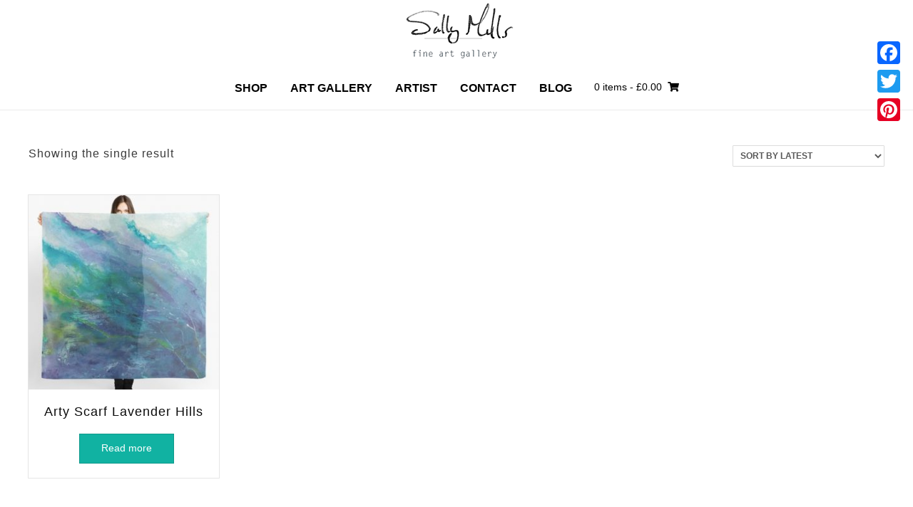

--- FILE ---
content_type: text/html; charset=UTF-8
request_url: https://www.sallymills.gallery/product-tag/arty-scarf-lavender-hills/
body_size: 23104
content:
<!DOCTYPE html><!-- Nikkon.ORG -->
<html lang="en-US">
<head>
<meta charset="UTF-8">
<meta name="viewport" content="width=device-width, initial-scale=1">
<link rel="profile" href="http://gmpg.org/xfn/11">
<link rel="pingback" href="https://www.sallymills.gallery/xmlrpc.php">
<meta name='robots' content='index, follow, max-image-preview:large, max-snippet:-1, max-video-preview:-1' />

	<!-- This site is optimized with the Yoast SEO plugin v26.6 - https://yoast.com/wordpress/plugins/seo/ -->
	<title>arty scarf lavender hills Archives - Sally Mills</title>
	<link rel="canonical" href="https://www.sallymills.gallery/product-tag/arty-scarf-lavender-hills/" />
	<meta property="og:locale" content="en_US" />
	<meta property="og:type" content="article" />
	<meta property="og:title" content="arty scarf lavender hills Archives - Sally Mills" />
	<meta property="og:url" content="https://www.sallymills.gallery/product-tag/arty-scarf-lavender-hills/" />
	<meta property="og:site_name" content="Sally Mills" />
	<script type="application/ld+json" class="yoast-schema-graph">{"@context":"https://schema.org","@graph":[{"@type":"CollectionPage","@id":"https://www.sallymills.gallery/product-tag/arty-scarf-lavender-hills/","url":"https://www.sallymills.gallery/product-tag/arty-scarf-lavender-hills/","name":"arty scarf lavender hills Archives - Sally Mills","isPartOf":{"@id":"https://www.sallymills.gallery/#website"},"primaryImageOfPage":{"@id":"https://www.sallymills.gallery/product-tag/arty-scarf-lavender-hills/#primaryimage"},"image":{"@id":"https://www.sallymills.gallery/product-tag/arty-scarf-lavender-hills/#primaryimage"},"thumbnailUrl":"https://www.sallymills.gallery/wp-content/uploads/2018/02/scarf-lavender-hills.jpg","breadcrumb":{"@id":"https://www.sallymills.gallery/product-tag/arty-scarf-lavender-hills/#breadcrumb"},"inLanguage":"en-US"},{"@type":"ImageObject","inLanguage":"en-US","@id":"https://www.sallymills.gallery/product-tag/arty-scarf-lavender-hills/#primaryimage","url":"https://www.sallymills.gallery/wp-content/uploads/2018/02/scarf-lavender-hills.jpg","contentUrl":"https://www.sallymills.gallery/wp-content/uploads/2018/02/scarf-lavender-hills.jpg","width":686,"height":700},{"@type":"BreadcrumbList","@id":"https://www.sallymills.gallery/product-tag/arty-scarf-lavender-hills/#breadcrumb","itemListElement":[{"@type":"ListItem","position":1,"name":"Home","item":"https://www.sallymills.gallery/"},{"@type":"ListItem","position":2,"name":"arty scarf lavender hills"}]},{"@type":"WebSite","@id":"https://www.sallymills.gallery/#website","url":"https://www.sallymills.gallery/","name":"Sally Mills","description":"Fine Art Gallery","publisher":{"@id":"https://www.sallymills.gallery/#organization"},"potentialAction":[{"@type":"SearchAction","target":{"@type":"EntryPoint","urlTemplate":"https://www.sallymills.gallery/?s={search_term_string}"},"query-input":{"@type":"PropertyValueSpecification","valueRequired":true,"valueName":"search_term_string"}}],"inLanguage":"en-US"},{"@type":"Organization","@id":"https://www.sallymills.gallery/#organization","name":"Sally Mills","url":"https://www.sallymills.gallery/","logo":{"@type":"ImageObject","inLanguage":"en-US","@id":"https://www.sallymills.gallery/#/schema/logo/image/","url":"https://www.sallymills.gallery/wp-content/uploads/2017/03/cropped-logo-1.png","contentUrl":"https://www.sallymills.gallery/wp-content/uploads/2017/03/cropped-logo-1.png","width":164,"height":84,"caption":"Sally Mills"},"image":{"@id":"https://www.sallymills.gallery/#/schema/logo/image/"},"sameAs":["https://www.facebook.com/SallyMills.ArtGallery","https://x.com/SallyM_LaVolta"]}]}</script>
	<!-- / Yoast SEO plugin. -->


<link rel='dns-prefetch' href='//www.googletagmanager.com' />
<link rel='dns-prefetch' href='//static.addtoany.com' />
<link rel='dns-prefetch' href='//fonts.googleapis.com' />
<link rel="alternate" type="application/rss+xml" title="Sally Mills &raquo; Feed" href="https://www.sallymills.gallery/feed/" />
<link rel="alternate" type="application/rss+xml" title="Sally Mills &raquo; Comments Feed" href="https://www.sallymills.gallery/comments/feed/" />
<link rel="alternate" type="application/rss+xml" title="Sally Mills &raquo; arty scarf lavender hills Tag Feed" href="https://www.sallymills.gallery/product-tag/arty-scarf-lavender-hills/feed/" />
<style id='wp-img-auto-sizes-contain-inline-css' type='text/css'>
img:is([sizes=auto i],[sizes^="auto," i]){contain-intrinsic-size:3000px 1500px}
/*# sourceURL=wp-img-auto-sizes-contain-inline-css */
</style>

<link rel='stylesheet' id='vtprd-front-end-style-css' href='https://www.sallymills.gallery/wp-content/plugins/pricing-deals-for-woocommerce/core/css/vtprd-front-end-min.css?ver=6.9' type='text/css' media='all' />
<style id='vtprd-inline-inline-css' type='text/css'>
tr.coupon-deals a {display:none;} 
/*# sourceURL=vtprd-inline-inline-css */
</style>
<style id='wp-emoji-styles-inline-css' type='text/css'>

	img.wp-smiley, img.emoji {
		display: inline !important;
		border: none !important;
		box-shadow: none !important;
		height: 1em !important;
		width: 1em !important;
		margin: 0 0.07em !important;
		vertical-align: -0.1em !important;
		background: none !important;
		padding: 0 !important;
	}
/*# sourceURL=wp-emoji-styles-inline-css */
</style>
<link rel='stylesheet' id='wp-block-library-css' href='https://www.sallymills.gallery/wp-includes/css/dist/block-library/style.min.css?ver=6.9' type='text/css' media='all' />
<link rel='stylesheet' id='wc-blocks-style-css' href='https://www.sallymills.gallery/wp-content/plugins/woocommerce/assets/client/blocks/wc-blocks.css?ver=wc-10.4.3' type='text/css' media='all' />
<style id='global-styles-inline-css' type='text/css'>
:root{--wp--preset--aspect-ratio--square: 1;--wp--preset--aspect-ratio--4-3: 4/3;--wp--preset--aspect-ratio--3-4: 3/4;--wp--preset--aspect-ratio--3-2: 3/2;--wp--preset--aspect-ratio--2-3: 2/3;--wp--preset--aspect-ratio--16-9: 16/9;--wp--preset--aspect-ratio--9-16: 9/16;--wp--preset--color--black: #000000;--wp--preset--color--cyan-bluish-gray: #abb8c3;--wp--preset--color--white: #ffffff;--wp--preset--color--pale-pink: #f78da7;--wp--preset--color--vivid-red: #cf2e2e;--wp--preset--color--luminous-vivid-orange: #ff6900;--wp--preset--color--luminous-vivid-amber: #fcb900;--wp--preset--color--light-green-cyan: #7bdcb5;--wp--preset--color--vivid-green-cyan: #00d084;--wp--preset--color--pale-cyan-blue: #8ed1fc;--wp--preset--color--vivid-cyan-blue: #0693e3;--wp--preset--color--vivid-purple: #9b51e0;--wp--preset--gradient--vivid-cyan-blue-to-vivid-purple: linear-gradient(135deg,rgb(6,147,227) 0%,rgb(155,81,224) 100%);--wp--preset--gradient--light-green-cyan-to-vivid-green-cyan: linear-gradient(135deg,rgb(122,220,180) 0%,rgb(0,208,130) 100%);--wp--preset--gradient--luminous-vivid-amber-to-luminous-vivid-orange: linear-gradient(135deg,rgb(252,185,0) 0%,rgb(255,105,0) 100%);--wp--preset--gradient--luminous-vivid-orange-to-vivid-red: linear-gradient(135deg,rgb(255,105,0) 0%,rgb(207,46,46) 100%);--wp--preset--gradient--very-light-gray-to-cyan-bluish-gray: linear-gradient(135deg,rgb(238,238,238) 0%,rgb(169,184,195) 100%);--wp--preset--gradient--cool-to-warm-spectrum: linear-gradient(135deg,rgb(74,234,220) 0%,rgb(151,120,209) 20%,rgb(207,42,186) 40%,rgb(238,44,130) 60%,rgb(251,105,98) 80%,rgb(254,248,76) 100%);--wp--preset--gradient--blush-light-purple: linear-gradient(135deg,rgb(255,206,236) 0%,rgb(152,150,240) 100%);--wp--preset--gradient--blush-bordeaux: linear-gradient(135deg,rgb(254,205,165) 0%,rgb(254,45,45) 50%,rgb(107,0,62) 100%);--wp--preset--gradient--luminous-dusk: linear-gradient(135deg,rgb(255,203,112) 0%,rgb(199,81,192) 50%,rgb(65,88,208) 100%);--wp--preset--gradient--pale-ocean: linear-gradient(135deg,rgb(255,245,203) 0%,rgb(182,227,212) 50%,rgb(51,167,181) 100%);--wp--preset--gradient--electric-grass: linear-gradient(135deg,rgb(202,248,128) 0%,rgb(113,206,126) 100%);--wp--preset--gradient--midnight: linear-gradient(135deg,rgb(2,3,129) 0%,rgb(40,116,252) 100%);--wp--preset--font-size--small: 13px;--wp--preset--font-size--medium: 20px;--wp--preset--font-size--large: 36px;--wp--preset--font-size--x-large: 42px;--wp--preset--spacing--20: 0.44rem;--wp--preset--spacing--30: 0.67rem;--wp--preset--spacing--40: 1rem;--wp--preset--spacing--50: 1.5rem;--wp--preset--spacing--60: 2.25rem;--wp--preset--spacing--70: 3.38rem;--wp--preset--spacing--80: 5.06rem;--wp--preset--shadow--natural: 6px 6px 9px rgba(0, 0, 0, 0.2);--wp--preset--shadow--deep: 12px 12px 50px rgba(0, 0, 0, 0.4);--wp--preset--shadow--sharp: 6px 6px 0px rgba(0, 0, 0, 0.2);--wp--preset--shadow--outlined: 6px 6px 0px -3px rgb(255, 255, 255), 6px 6px rgb(0, 0, 0);--wp--preset--shadow--crisp: 6px 6px 0px rgb(0, 0, 0);}:where(.is-layout-flex){gap: 0.5em;}:where(.is-layout-grid){gap: 0.5em;}body .is-layout-flex{display: flex;}.is-layout-flex{flex-wrap: wrap;align-items: center;}.is-layout-flex > :is(*, div){margin: 0;}body .is-layout-grid{display: grid;}.is-layout-grid > :is(*, div){margin: 0;}:where(.wp-block-columns.is-layout-flex){gap: 2em;}:where(.wp-block-columns.is-layout-grid){gap: 2em;}:where(.wp-block-post-template.is-layout-flex){gap: 1.25em;}:where(.wp-block-post-template.is-layout-grid){gap: 1.25em;}.has-black-color{color: var(--wp--preset--color--black) !important;}.has-cyan-bluish-gray-color{color: var(--wp--preset--color--cyan-bluish-gray) !important;}.has-white-color{color: var(--wp--preset--color--white) !important;}.has-pale-pink-color{color: var(--wp--preset--color--pale-pink) !important;}.has-vivid-red-color{color: var(--wp--preset--color--vivid-red) !important;}.has-luminous-vivid-orange-color{color: var(--wp--preset--color--luminous-vivid-orange) !important;}.has-luminous-vivid-amber-color{color: var(--wp--preset--color--luminous-vivid-amber) !important;}.has-light-green-cyan-color{color: var(--wp--preset--color--light-green-cyan) !important;}.has-vivid-green-cyan-color{color: var(--wp--preset--color--vivid-green-cyan) !important;}.has-pale-cyan-blue-color{color: var(--wp--preset--color--pale-cyan-blue) !important;}.has-vivid-cyan-blue-color{color: var(--wp--preset--color--vivid-cyan-blue) !important;}.has-vivid-purple-color{color: var(--wp--preset--color--vivid-purple) !important;}.has-black-background-color{background-color: var(--wp--preset--color--black) !important;}.has-cyan-bluish-gray-background-color{background-color: var(--wp--preset--color--cyan-bluish-gray) !important;}.has-white-background-color{background-color: var(--wp--preset--color--white) !important;}.has-pale-pink-background-color{background-color: var(--wp--preset--color--pale-pink) !important;}.has-vivid-red-background-color{background-color: var(--wp--preset--color--vivid-red) !important;}.has-luminous-vivid-orange-background-color{background-color: var(--wp--preset--color--luminous-vivid-orange) !important;}.has-luminous-vivid-amber-background-color{background-color: var(--wp--preset--color--luminous-vivid-amber) !important;}.has-light-green-cyan-background-color{background-color: var(--wp--preset--color--light-green-cyan) !important;}.has-vivid-green-cyan-background-color{background-color: var(--wp--preset--color--vivid-green-cyan) !important;}.has-pale-cyan-blue-background-color{background-color: var(--wp--preset--color--pale-cyan-blue) !important;}.has-vivid-cyan-blue-background-color{background-color: var(--wp--preset--color--vivid-cyan-blue) !important;}.has-vivid-purple-background-color{background-color: var(--wp--preset--color--vivid-purple) !important;}.has-black-border-color{border-color: var(--wp--preset--color--black) !important;}.has-cyan-bluish-gray-border-color{border-color: var(--wp--preset--color--cyan-bluish-gray) !important;}.has-white-border-color{border-color: var(--wp--preset--color--white) !important;}.has-pale-pink-border-color{border-color: var(--wp--preset--color--pale-pink) !important;}.has-vivid-red-border-color{border-color: var(--wp--preset--color--vivid-red) !important;}.has-luminous-vivid-orange-border-color{border-color: var(--wp--preset--color--luminous-vivid-orange) !important;}.has-luminous-vivid-amber-border-color{border-color: var(--wp--preset--color--luminous-vivid-amber) !important;}.has-light-green-cyan-border-color{border-color: var(--wp--preset--color--light-green-cyan) !important;}.has-vivid-green-cyan-border-color{border-color: var(--wp--preset--color--vivid-green-cyan) !important;}.has-pale-cyan-blue-border-color{border-color: var(--wp--preset--color--pale-cyan-blue) !important;}.has-vivid-cyan-blue-border-color{border-color: var(--wp--preset--color--vivid-cyan-blue) !important;}.has-vivid-purple-border-color{border-color: var(--wp--preset--color--vivid-purple) !important;}.has-vivid-cyan-blue-to-vivid-purple-gradient-background{background: var(--wp--preset--gradient--vivid-cyan-blue-to-vivid-purple) !important;}.has-light-green-cyan-to-vivid-green-cyan-gradient-background{background: var(--wp--preset--gradient--light-green-cyan-to-vivid-green-cyan) !important;}.has-luminous-vivid-amber-to-luminous-vivid-orange-gradient-background{background: var(--wp--preset--gradient--luminous-vivid-amber-to-luminous-vivid-orange) !important;}.has-luminous-vivid-orange-to-vivid-red-gradient-background{background: var(--wp--preset--gradient--luminous-vivid-orange-to-vivid-red) !important;}.has-very-light-gray-to-cyan-bluish-gray-gradient-background{background: var(--wp--preset--gradient--very-light-gray-to-cyan-bluish-gray) !important;}.has-cool-to-warm-spectrum-gradient-background{background: var(--wp--preset--gradient--cool-to-warm-spectrum) !important;}.has-blush-light-purple-gradient-background{background: var(--wp--preset--gradient--blush-light-purple) !important;}.has-blush-bordeaux-gradient-background{background: var(--wp--preset--gradient--blush-bordeaux) !important;}.has-luminous-dusk-gradient-background{background: var(--wp--preset--gradient--luminous-dusk) !important;}.has-pale-ocean-gradient-background{background: var(--wp--preset--gradient--pale-ocean) !important;}.has-electric-grass-gradient-background{background: var(--wp--preset--gradient--electric-grass) !important;}.has-midnight-gradient-background{background: var(--wp--preset--gradient--midnight) !important;}.has-small-font-size{font-size: var(--wp--preset--font-size--small) !important;}.has-medium-font-size{font-size: var(--wp--preset--font-size--medium) !important;}.has-large-font-size{font-size: var(--wp--preset--font-size--large) !important;}.has-x-large-font-size{font-size: var(--wp--preset--font-size--x-large) !important;}
/*# sourceURL=global-styles-inline-css */
</style>

<style id='classic-theme-styles-inline-css' type='text/css'>
/*! This file is auto-generated */
.wp-block-button__link{color:#fff;background-color:#32373c;border-radius:9999px;box-shadow:none;text-decoration:none;padding:calc(.667em + 2px) calc(1.333em + 2px);font-size:1.125em}.wp-block-file__button{background:#32373c;color:#fff;text-decoration:none}
/*# sourceURL=/wp-includes/css/classic-themes.min.css */
</style>
<link rel='stylesheet' id='contact-form-7-css' href='https://www.sallymills.gallery/wp-content/plugins/contact-form-7/includes/css/styles.css?ver=6.1.4' type='text/css' media='all' />
<link rel='stylesheet' id='dashicons-css' href='https://www.sallymills.gallery/wp-includes/css/dashicons.min.css?ver=6.9' type='text/css' media='all' />
<link rel='stylesheet' id='thickbox-css' href='https://www.sallymills.gallery/wp-includes/js/thickbox/thickbox.css?ver=6.9' type='text/css' media='all' />
<link rel='stylesheet' id='jquery-ui-css-css' href='https://www.sallymills.gallery/wp-content/plugins/hangit/assets/css/jquery-ui.min.css?ver=6.9' type='text/css' media='all' />
<link rel='stylesheet' id='jquery-ui2-css-css' href='https://www.sallymills.gallery/wp-content/plugins/hangit/assets/css/jquery-ui.structure.min.css?ver=6.9' type='text/css' media='all' />
<link rel='stylesheet' id='jquery-ui3-css-css' href='https://www.sallymills.gallery/wp-content/plugins/hangit/assets/css/jquery-ui.theme.min.css?ver=6.9' type='text/css' media='all' />
<link rel='stylesheet' id='hangit_showroom_styles-css' href='https://www.sallymills.gallery/wp-content/plugins/hangit/assets/showroom.min.css?ver=6.9' type='text/css' media='all' />
<link rel='stylesheet' id='hangit_print_styles-css' href='https://www.sallymills.gallery/wp-content/plugins/hangit/assets/print-styles.css?ver=3.1.0' type='text/css' media='all' />
<link rel='stylesheet' id='hangit-style-css' href='https://www.sallymills.gallery/wp-content/plugins/hangit/assets/showroom.css?ver=3.1.0' type='text/css' media='all' />
<link rel='stylesheet' id='vanilla-bean-slack-hooker-css' href='https://www.sallymills.gallery/wp-content/plugins/vanilla-bean-slack-hooker/public/css/vanilla-bean-slack-hooker-public.css?ver=5.5.0' type='text/css' media='all' />
<link rel='stylesheet' id='woocommerce-layout-css' href='https://www.sallymills.gallery/wp-content/plugins/woocommerce/assets/css/woocommerce-layout.css?ver=10.4.3' type='text/css' media='all' />
<link rel='stylesheet' id='woocommerce-smallscreen-css' href='https://www.sallymills.gallery/wp-content/plugins/woocommerce/assets/css/woocommerce-smallscreen.css?ver=10.4.3' type='text/css' media='only screen and (max-width: 768px)' />
<link rel='stylesheet' id='woocommerce-general-css' href='https://www.sallymills.gallery/wp-content/plugins/woocommerce/assets/css/woocommerce.css?ver=10.4.3' type='text/css' media='all' />
<style id='woocommerce-inline-inline-css' type='text/css'>
.woocommerce form .form-row .required { visibility: visible; }
/*# sourceURL=woocommerce-inline-inline-css */
</style>
<link rel='stylesheet' id='wmlp_lightbox_css-css' href='https://www.sallymills.gallery/wp-content/plugins/wp-masonry-layout-pro/js/colorbox/colorbox.css?ver=6.9' type='text/css' media='all' />
<link rel='stylesheet' id='wmlp_client_style-css' href='https://www.sallymills.gallery/wp-content/plugins/wp-masonry-layout-pro/css/wmlc_client.css?ver=6.9' type='text/css' media='all' />
<link rel='stylesheet' id='wmlp_icon_style-css' href='https://www.sallymills.gallery/wp-content/plugins/wp-masonry-layout-pro/icons/style.css?ver=6.9' type='text/css' media='all' />
<link rel='stylesheet' id='insert_nexprev_cat_names-css' href='https://www.sallymills.gallery/wp-content/plugins/wp-nextprev-product-navigator/css/style.css?ver=6.9' type='text/css' media='all' />
<link rel='stylesheet' id='chld_thm_cfg_parent-css' href='https://www.sallymills.gallery/wp-content/themes/nikkon/style.css?ver=6.9' type='text/css' media='all' />
<link rel='stylesheet' id='nikkon-style-css' href='https://www.sallymills.gallery/wp-content/themes/nikkon-child/style.css?ver=1.2.02' type='text/css' media='all' />
<link rel='stylesheet' id='chld_thm_cfg_separate-css' href='https://www.sallymills.gallery/wp-content/themes/nikkon-child/ctc-style.css?ver=6.9' type='text/css' media='all' />
<link rel='stylesheet' id='nikkon-body-font-default-css' href='//fonts.googleapis.com/css?family=Open+Sans%3A400%2C300%2C300italic%2C400italic%2C600%2C600italic%2C700%2C700italic&#038;ver=1.2.02' type='text/css' media='all' />
<link rel='stylesheet' id='nikkon-heading-font-default-css' href='//fonts.googleapis.com/css?family=Dosis%3A400%2C300%2C500%2C600%2C700&#038;ver=1.2.02' type='text/css' media='all' />
<link rel='stylesheet' id='nikkon-font-awesome-css' href='https://www.sallymills.gallery/wp-content/themes/nikkon/includes/font-awesome/css/all.min.css?ver=5.11.2' type='text/css' media='all' />
<link rel='stylesheet' id='nikkon-woocommerce-style-css' href='https://www.sallymills.gallery/wp-content/themes/nikkon/includes/css/woocommerce.css?ver=1.2.02' type='text/css' media='all' />
<link rel='stylesheet' id='wc-pb-checkout-blocks-css' href='https://www.sallymills.gallery/wp-content/plugins/woocommerce-product-bundles/assets/css/frontend/checkout-blocks.css?ver=6.22.6' type='text/css' media='all' />
<link rel='stylesheet' id='addtoany-css' href='https://www.sallymills.gallery/wp-content/plugins/add-to-any/addtoany.min.css?ver=1.16' type='text/css' media='all' />
<link rel='stylesheet' id='wc-bundle-style-css' href='https://www.sallymills.gallery/wp-content/plugins/woocommerce-product-bundles/assets/css/frontend/woocommerce.css?ver=6.22.6' type='text/css' media='all' />
<link rel='stylesheet' id='custom-css-css' href='https://www.sallymills.gallery/wp-content/plugins/theme-customisations-master/custom/style.css?ver=6.9' type='text/css' media='all' />
<script type="text/javascript" id="woocommerce-google-analytics-integration-gtag-js-after">
/* <![CDATA[ */
/* Google Analytics for WooCommerce (gtag.js) */
					window.dataLayer = window.dataLayer || [];
					function gtag(){dataLayer.push(arguments);}
					// Set up default consent state.
					for ( const mode of [{"analytics_storage":"denied","ad_storage":"denied","ad_user_data":"denied","ad_personalization":"denied","region":["AT","BE","BG","HR","CY","CZ","DK","EE","FI","FR","DE","GR","HU","IS","IE","IT","LV","LI","LT","LU","MT","NL","NO","PL","PT","RO","SK","SI","ES","SE","GB","CH"]}] || [] ) {
						gtag( "consent", "default", { "wait_for_update": 500, ...mode } );
					}
					gtag("js", new Date());
					gtag("set", "developer_id.dOGY3NW", true);
					gtag("config", "G-5H1KXKPX5W", {"track_404":true,"allow_google_signals":true,"logged_in":false,"linker":{"domains":[],"allow_incoming":false},"custom_map":{"dimension1":"logged_in"}});
//# sourceURL=woocommerce-google-analytics-integration-gtag-js-after
/* ]]> */
</script>
<script type="text/javascript" src="https://www.sallymills.gallery/wp-includes/js/jquery/jquery.min.js?ver=3.7.1" id="jquery-core-js"></script>
<script type="text/javascript" src="https://www.sallymills.gallery/wp-includes/js/jquery/jquery-migrate.min.js?ver=3.4.1" id="jquery-migrate-js"></script>
<script type="text/javascript" id="addtoany-core-js-before">
/* <![CDATA[ */
window.a2a_config=window.a2a_config||{};a2a_config.callbacks=[];a2a_config.overlays=[];a2a_config.templates={};
a2a_config.color_main = "D7E5ED";a2a_config.color_border = "ffffff";a2a_config.color_link_text = "333333";a2a_config.color_link_text_hover = "333333";

//# sourceURL=addtoany-core-js-before
/* ]]> */
</script>
<script type="text/javascript" defer src="https://static.addtoany.com/menu/page.js" id="addtoany-core-js"></script>
<script type="text/javascript" defer src="https://www.sallymills.gallery/wp-content/plugins/add-to-any/addtoany.min.js?ver=1.1" id="addtoany-jquery-js"></script>
<script type="text/javascript" src="https://www.sallymills.gallery/wp-content/plugins/hangit/assets/clog.min.js?ver=3.1.0" id="hangit_dbug_vanillabean-js"></script>
<script type="text/javascript" src="https://www.sallymills.gallery/wp-content/plugins/hangit/assets/vanillabean.min.js?ver=3.1.0" id="hangit_showroom_vanillabean-js"></script>
<script type="text/javascript" src="https://www.sallymills.gallery/wp-content/plugins/hangit/assets/vanilla-drag.js?ver=3.1.0" id="hangit_vanilla_drag-js"></script>
<script type="text/javascript" src="https://www.sallymills.gallery/wp-content/plugins/hangit/assets/print.js?ver=3.1.0" id="hangit_print-js"></script>
<script type="text/javascript" src="https://www.sallymills.gallery/wp-content/plugins/vanilla-bean-slack-hooker/public/js/vanilla-bean-slack-hooker-public.js?ver=5.5.0" id="vanilla-bean-slack-hooker-js"></script>
<script type="text/javascript" src="https://www.sallymills.gallery/wp-content/plugins/woocommerce/assets/js/jquery-blockui/jquery.blockUI.min.js?ver=2.7.0-wc.10.4.3" id="wc-jquery-blockui-js" defer="defer" data-wp-strategy="defer"></script>
<script type="text/javascript" id="wc-add-to-cart-js-extra">
/* <![CDATA[ */
var wc_add_to_cart_params = {"ajax_url":"/wp-admin/admin-ajax.php","wc_ajax_url":"/?wc-ajax=%%endpoint%%","i18n_view_cart":"View cart","cart_url":"https://www.sallymills.gallery/cart/","is_cart":"","cart_redirect_after_add":"yes"};
//# sourceURL=wc-add-to-cart-js-extra
/* ]]> */
</script>
<script type="text/javascript" src="https://www.sallymills.gallery/wp-content/plugins/woocommerce/assets/js/frontend/add-to-cart.min.js?ver=10.4.3" id="wc-add-to-cart-js" defer="defer" data-wp-strategy="defer"></script>
<script type="text/javascript" src="https://www.sallymills.gallery/wp-content/plugins/woocommerce/assets/js/js-cookie/js.cookie.min.js?ver=2.1.4-wc.10.4.3" id="wc-js-cookie-js" defer="defer" data-wp-strategy="defer"></script>
<script type="text/javascript" id="woocommerce-js-extra">
/* <![CDATA[ */
var woocommerce_params = {"ajax_url":"/wp-admin/admin-ajax.php","wc_ajax_url":"/?wc-ajax=%%endpoint%%","i18n_password_show":"Show password","i18n_password_hide":"Hide password"};
//# sourceURL=woocommerce-js-extra
/* ]]> */
</script>
<script type="text/javascript" src="https://www.sallymills.gallery/wp-content/plugins/woocommerce/assets/js/frontend/woocommerce.min.js?ver=10.4.3" id="woocommerce-js" defer="defer" data-wp-strategy="defer"></script>
<script type="text/javascript" src="https://www.sallymills.gallery/wp-content/plugins/wp-masonry-layout-pro/js/wmljs.js?ver=6.9" id="wmljs-js"></script>
<script type="text/javascript" src="https://www.sallymills.gallery/wp-content/plugins/wp-masonry-layout-pro/js/jquery.infinitescroll.min.js?ver=6.9" id="wmlp_infinity_scroll-js"></script>
<script type="text/javascript" src="https://www.sallymills.gallery/wp-content/plugins/wp-masonry-layout-pro/js/colorbox/jquery.colorbox-min.js?ver=6.9" id="wmlp_lightbox_js-js"></script>
<script type="text/javascript" src="https://www.sallymills.gallery/wp-content/plugins/wp-masonry-layout-pro/js/jquery.lazyload.min.js?ver=6.9" id="wmlp_lazy_load_js-js"></script>
<script type="text/javascript" src="https://www.sallymills.gallery/wp-content/plugins/theme-customisations-master/custom/custom.js?ver=6.9" id="custom-js-js"></script>
<link rel="https://api.w.org/" href="https://www.sallymills.gallery/wp-json/" /><link rel="alternate" title="JSON" type="application/json" href="https://www.sallymills.gallery/wp-json/wp/v2/product_tag/601" /><link rel="EditURI" type="application/rsd+xml" title="RSD" href="https://www.sallymills.gallery/xmlrpc.php?rsd" />
<meta name="generator" content="WordPress 6.9" />
<meta name="generator" content="WooCommerce 10.4.3" />
	<link rel="preconnect" href="https://fonts.googleapis.com">
	<link rel="preconnect" href="https://fonts.gstatic.com">
			<script type="text/javascript">
		var ajaxurl = 'https://www.sallymills.gallery/wp-admin/admin-ajax.php';
		</script>
	<style type="text/css">dd ul.bulleted {  float:none;clear:both; }</style>	<noscript><style>.woocommerce-product-gallery{ opacity: 1 !important; }</style></noscript>
	<meta property="fb:pages" content="432681320203660" />
<!--


MNNNMNNMNMMMMMMNNMNMNMMMMMMMNMNMMMMMMMMMMMMNMNNNMNMNNMMNNMNNMMNMMDD88Z8DDONMNDNMMMMMMMMMMNMMMMMMMMMMMMMMMMMMMMMMMMMMMMMM
MMMMNMMMMNNMMMMNMNNMNMMMNMMMNMMNNMNMMMMMMMMMMNNMMMMMNMMNDO$IOZZ7OI77Z$777$ZOO$OZ$$8OO78DMMMMMMMMMMMMMMMMMMMMMMMMMMMMMMMM
NNNMMMMMMMMMMNNMNNMMNMNMMMNMNMNMNNMMNMMMMMMNMNMNNN8Z77I777Z7+=?ZZOI7IZ7O?++IZ7O7I7OZIOOOOOZODMMMMMMMMMMMMMMMMNMMNMNMMMMM
NNNMNMNNNMMMMMMMMMMNNMNNMNMMMMNNMMNNMMMNNNMNNNO$7IOOZ$7?~II$?+=?$I$77?I$Z$=+?ZO$?I?$Z?I$ZZO$?ZNNMMMMMMMMMMMNMNNNMNNMMMMM
MMMMNMMMMMMMMMMMMMMMNMMMNMNMMMMMMNNMNMMMMMN8$$$I+I7I$$OI?+7??I++??+Z?OIZ?II?=~=77=?=I$???7OO$8788$DNMMMMMMMNMMNMMNNNMMMM
MMMMMNMMNMMMNMNNMNMMNMMMMMNN8NMMMNNNNMMNZZ7???ZZ$I??:OO8++?II~??7=$+7I??+?III+~~?Z?=~=II=7+IZO$$OOIZO8NMMMMMMMMMMMNMNMMM
NMNNNMNMNMNNMNMNNNMMMNMNMNNMNNNMNNNNOZ7$$ZOZ7?~=II?$=:+$ZZ=?=$I?=~+:I?$++?7$$ZI?I$OO+7I?Z?~++$8$7ZZ8ZOZ78MNMMMMMMMMNMMMN
NNNNNNNMNMNMMNNNMMMNMNMMMNMNNNMNNMD$$Z+?+7ZOI$?~+$?=7+~,7ZO7~,~+I7=:~+8D7~==IIZZ?7OZZ7+O$Z$+II7Z77O88$ZZ7ZDNMMMMMMMMMMMM
MMNNNNMMNMNMMMMNMMMMNMNNMNNNNMN8$$7?I7II==7+$Z8~~II++~$??:7=7=?::I=$+=~$OO+~:=Z+I+=OZO$7ZZZOI7$=+I+=Z$OO8$$8DMMNNMMMMMMM
MNMNMNMMNMNMNNNNMNMNNNMNMNMMN8ZOZ?==?+7$7I7$=ZOZ:~~$Z8I,,~$7$=~~Z$7?=+I:Z7OZ77=I?~:~$I~I$$:~++7~:7O7OND77$DD888MMMNNNMMM
MNNNNNNMNNNMNNNNNNNNNNMMNNN$7?IIOZOI?+=Z??$~=~$OZ=~:~+?7:=:?Z8O~:~7I?7?$:7+I+:====$OO=:I?~+::~OOO+8$I??$+ID8DDOONMMMMMMM
NNNMNNNNNNMNNNMNMNMNNNNNNOZ$$+IIIZOO?Z?~$+?$?I+=7:+~++=I:III~7?Z+=:77I~==$7~+I$I$,IO$I,,,?+:==+NO+I+7=:ZZDONZO8NDNMMMMMN
NNNMNNNNNMNNNNMNNNNNNMM$Z?II7$?II+ZZ$II=~7$7~:~~7I7==~$OZ?,~=ZI$O+:~77+=+~,$:+ZZ?::,~Z~.:=8Z8?$$O=~?I=$ZNMOOZ7$DDNNMMMMN
NMMNMMNMNNNNMNNNNNMNN8$Z$II?I$7?7+:IOIZ7,,~77+~+IO$$?==?$7??+==I7$:I:,::ZOZZ~+=:?~,:I8OZ?$Z7?==7II$IDDODND?IZOD8NDNNMNMM
NMMMNMMNNMNNNNNMNNM87?Z7Z$$?I?Z7=7?~?Z$+I~:~7Z7++???IIII+=+=7=7,.:=?$$$.OO$7.,,??~~=I8OI+=$7$DODNZ$OZ$+I88ZONN8$8ONNNMMM
NNNMNMMNNMNNMMMMMNZ$++~7ZZ7+7I+Z7=~I+?$777I+:?+Z~++7I7::::~,:7.:~$,Z$O,:,?=I:,:?OZ??I$Z7O$DNOO88OZZN8D8DN8Z8OZI8DMDNMMMM
NMMMMNNNMNNMMMNNN7?77I+7II$Z=??~$I++~~+88$~+?==$Z~:::,,==.,,~$88$.=Z+~7::+OZOI$$8888O7ZZ7??$OZ77ZO8ONMNMND8MDNDNM88NMMMM
NMMMNMNNNNNNMMNO7++=$7$?~7~ZZII+I+I=Z??:$ZO???+~~~$,,:~:ZI7I.Z8$7,,,~7++Z$$?7+~==$Z7+=+$7+++O7I+7Z$$778O78D8D88ZD8NNNNMM
NNNNMNNNNNNNN8$Z7?~77I?7,~$+7$+:=Z7?+7+~~$8Z?=+=?.ZZO$,7$7Z:::~:O==77?II+~=~$?=:+I?::,,+$,::ZOI+~$Z=+ONO?7$DDD88Z88DNMMN
NNNMMNNNNNNN$I7?$?$7IIZ?I++++?77=~~$+=~+IO$7~O7Z,:OOZ~,~~=?+:~??7?I==I=$87~~$$7$,OO?++?I=~~??I:=$$+~?DNOIINO8NNNNDNNNMMM
NNNNMMNNNN8Z7I+?:O7I7?:ZI7=:II?=Z=~,??=I7Z~:Z???,+,+7I::~I77I7I7+OZ$::788~78$Z$?~I+:?OO?ZZ$ND8ZOD88ODNNNMMMNMNMMMMNNNNMM
DNNNNMNDN$?Z?$=$?$$O+I?=7+Z=,:Z$7===+,:,=7:..:?7~:=IOO7?+=?:8O?,++:==$$?=7OOMMMMMMMNMNMNMNMMMMNNNNMMMMMMMMMNMMMNNMMNMNMM
DNNNMNM8ZI+7IIZO+77$Z??++$Z:~:~++:,,=:,,~7:,::77ZZO7~:=7$?,I7+$+$?IIONMMNMMNMMMNMMMMMNNNNNNNNNN8NN8NNMMNMMMNMMMMNMMMMMMM
NNNNMND$O$II=?+7++77Z7?:I~~=,,~?,,.?=,::+$OOZ7$$=+$7Z,?I??~++~78NNMDNNMMNNNDNNNNNNM8DD8O8DDNO$DN888OO88DMMNMMMNMNMNMMMMM
NNNNNO+IZ$$I8=ZI7I7+?$~ZZ+?Z7:+OZI,ZZO7=$$ZZ?I?~?=OO7~+=,IONMNNNMNNNNNNDNN8O8DDDNNNNZ$OOOZZ88I888D8OZOO8DDMNMMMMMNNMMMMM
NNNN8$Z???7I7?+?$$::=?,Z=??7,=ZI?.+~+77$DO=~:7$I,I$ZII$DNDNNDDODNNNNN8D88888O8DDNNND$I7I$8O$7O8DO8D88ODODNDNMMMMNMMMMMMM
NN8$ZOI$I77II?~77+=,:~~~,,:=,,:,O:=+$8O+$7::=+$ZI~=ZDNNNNDN8DZ8DDNDND8OO$OOOZ8O88DND7$I?I?$Z$+ODD8ND8DDNDDNDNNNNMMMNMMMM
DDO??+77O=7III$+?ZII?+Z~,,+=::~Z8D8O7+=,,$7$$Z8OZNNNNNND8OO+8O$88D88DZZO7$OZOOZOODN8$$$$Z$$II$87888DDNN8NNNNMNNMMMMMMMMM
D$OOII?Z?77?~+~ZO==$O~Z8Z=$OO8IONO++??,.,7O?ODNNNDD88Z$Z+$O?IZ7ZOOD8OOZ7IIZZ7O7Z$88O$$$7$$ZZ$ZOZOZ8DODNNMMNNNMNNMMMMMMMM
ZI$$I+I?7$OI+:,+?,~=:?OZI=77ON8$Z=:~:=I?7$8OMNNDDO$?~~II+=O?~$OZZZOOOO$77?7$$ZI$$OOZ$7Z7$$ZZZZ8ODDDDDDDDDNNNNNNNNNMNNMMN
Z7$$7+77?$Z$Z+=7:,:I,,~+$I$8N$?$7?.:~=~=DDNNNND8Z=~,,~+?II$$~$ZOZ$$O88$$$?7$?7?O$ZO77I$III$7$ZZ88DNNNNNNMMMMNNMNNMMMMMMM
$ZI$?I$7=$~$Z=7ZI?=++I$88N87Z=:,?OI778NNMNNN8Z$I~:,,.~~?I?+I?I$$Z$$ZZZZZ$I?7II?I$$O??III?II7$7IZDDDNNMNNNNNNNNNMMMMMMMMM
O7I77?ZOZ?:=7~I$Z=$O$DONDI+Z~+:+=+?NNNNNNN8I+++:,::::::I+??+I7I7$II$$$$Z$?++?III7Z7??+7I??II7O$ZODD888DNMMNNNNNMNMNNMNMM
ZI7I$=?I8O?7I=~$Z?I$DN8$$:=+??OZDMNNNNND8O7?,:,,,,:,,,:+7I?I?7I$$?+I$$ZO$$I+I7III$ZI+??7???II$Z$$88DOZODMMNNNNMNMMMMMMMM
Z$$IZ+~~~Z+8Z8$$DDDDNZI+Z7ZOI?8NNMNNN887ZI=,,.,,,,,,,,+7$7I?$I?7$I++I7OOZZ$I7Z7II+$$I+I77I?+I$ZZ7OO8DOODMMNNMNMMMNNMNMMM
O$Z7?ZZ77I?=$Z?IZNNO7Z7~Z7IONMNNNDDOI?Z:II~,,,,,,,,,=~+I$II+77?7I7?+=I$OOOOOZZ7I?+~I$I?7$$7IZOZZ$OZDNNNDMMMNMMNNNNNMMMMM
87$$+=?+I$OZ7Z88MNNNZ7OO$8NNNNNNDDO+:?Z~,+:,:,:,,:=~++?$77?I77777OI+=I+ZOOO8ZOZI==~:$Z$7ZZZZ7ZZZZ$7ZODDNMMMNMNMNNNMMMMNM
8OI?8I$+$7ZNDNMNN87DD88DOOD$ONDD8Z?~,=7+,,,:~,,~~+?==::=?+7I7$7$ZZO+?=I:ZOO8Z8Z$~=::?7Z7I7OZIIZZ$Z$I7IOZNMMNMNNMNNNNMNMM
8ZO?Z??$$DZODNNN?=ON$OZZ8ZZ7ONZ8OI:,:=?I::=,:~?=:,.,,,::==?I7$77ZOZZ~~I=:7OOOOOOZ=:~?$III?7$I?7IZOZ7?I7ODMMNMMNMNMMMMMMM
8O$Z78ZZONDNNMNI=~O$O$$DO$?88ZZ$+::,:~II~:,:I::,,,,,,,,::~I7Z$$$IZ$I7~:+,,,$ZZZ7$+~~+$$7II+=$7I$$8O$I?7Z8MMMMMMMMMNMMMMM
Z$ZO7I787ODNNDZO88ZZ$O$Z$7ND77I~~::,:,?~===:,,,,,,,,,,,,,=7$ZZZZI?$I?I+~+,.,.+7O7=+?II$7I+~+?$ZZZ88OZ7778NMMMNMMNNMMMMMM
7ZZ$$O$88DNNDDZ7ZOOZ$OZ$OND$77+::::::,+:+:,,,,,,,,,,:==~~+IZOOZO7?II~~:+:=,,,.,+?+?II++I7I7?~++I7ODDD8$$8NMMMNMMMNNMMMMM
?ZZZOOO8D8O8D?7$8$$ZZZ$8ND$O$7~::,,:,:=~:,,,,,:,,:==~====++Z8OOZ77?I+,,,:,:,,,,:~+I7~:~=?+,,~=I?7O8DDN$7DNMMMMMMMNMMMMMN
?ZZ$O$DOO88$8OOO$$$$8ODNOO8OI?~::,,,,,,::,,,,,:,~??II+IZZ$88NDD88O7+=,,,,,,,,,,,:+7I,~:,=I7?=7$8NNNNMMNNNNNNMMMMMNMMMMMN
I$$ZZ$7Z8O88Z$OZZOZ8NNNDDOZZ7+~:::,,,,,,:,,,,~~~?$ZOOZOZ+?~$DDO?ZIII,.,,,,,,,,,::+I7:=I?+:+???I$8O888NDNMNNNNNMMMMNMMMMN
?7$$$Z$$Z$ZOZ88OOO8NNDDDDO8$?+~::,,,,,,,,,,,,:===?7$$777I+?7?III?++~,,,,,,,,,,,,:~?$?,,,:,~~=+??$ZZ88D$OOONNMMNMMNMMMMMM
7$$7Z7778ODDDD8D8DNDNNDN8D$Z$+:::::,,,,,,,,,,,,,,,,,,::,,:,~==~===~:,:,,:,,,,,,,::+$$+~:::~:~:~=~+?7$IIII7ONNNNNMMMMMMMM
7$ZI$7$8DDDN8DNNNNNNDNDDO$8$I=~:::,,,,,,,,,,,,,,,,,,,,,,,,,:,:~~~,,,,,,,,,,,,,,,::=IZI+~::~~~~~===++=~~++I$8NNNMNNNMMMMN
7$Z?ZI$$8DDNNDNNNNNNNNNDNOZI?+:::,:,,,,,,,,,,,,,,,,,,,,::::::,,:,,,,,,,,,,:,,,:,,:~?77?~~=~::::::::::~~++I$8NMMNMMNMMMMM
7$$$7I$$8ONNNNNNNNDDNDDND8$I?=:~:::,,,:,,,,,,,,,,,,,,,.,,,,,,,:,,,,,,,,,,,,,,,,,,:~=?ZI=~~~:~:::::~~~~=+??78MMNMMMMMMMMM
$7$O7I$7ONNNNNNNDDOO888D8O$7?=::::,,::,,,,,,,,,,,,,,,,,,,,,,,,,,,,,,,,,,,,,,,,,:,::~=?$?=~~:::::~::~~~=+?II8NMNMMMMMMMMM
$77777$78NNNNNO8ZO77I7ZO8O$I?==~::,::,,,,,,,,,,,,,,,,,,,,,,,,,,,,,,,,,.,,:::,:,,,,::~=+77~~:::::::::~==+?77ZNMMMMMMMNNMM
Z7$7ZI7$8NNNDNOOZ7ZZ77IZO$7I++=~::::::::,,,,,,,,,,,,,,,,,,,,,,,,,,,,,,,,:::,,,,,,,,:,:~?$Z~::::,::::~==++?7ZNMNMNMNMNNMN
Z$I$77$$$DNNNNNZI7II?7ZZ$77I++=~~:::::::,,,,,,,,,,,,,,.,,,,,,,,,,,,,,,,::::,,,,...,,::~+7O7,::::::,:::=++I$OMNMMNMNMNMMN
Z$$77777$ONDNNN8I?I+=?I77?I?+=+~~~~~:~~:,,,,,,,,,,,,,,,,,,,,,,.,,,,,.,::,,:,,,,,,.,,.:~+7$O+,,::,::::~=+?7Z8NNNMNNNMNMMM
ZZZ$77$7IZZ8DDNNZ?:,=???+=~=+?==~~~~::~::,,,,,,,,,,,,,..,..,,,,,,,,,.,,,,,.,,,,,,,,,:~?I7I7$,,,,:,:::~=+?7$8MNMMMNNMMMMM
7$$7III$I7$ZDN8N8$:.~~=:~:.:~++~==~~~~~::,,,.,,,,,,,,,,,,,,,,,,,,,,,,,,,,,,~=:,,,,,:~+7Z$??I$,,,,,::~~==?7ZDNNNMMMNNMMMM
777?77=7777I8NODDZ=,,~:.~,,,~==~==~~~~~~::,,,,,,,,,,,.,,..,,,,,,,,...,,,~I++=~,~:::~+$OZ:=+7O,,,,,,::~=+I7ODMMMMNNNNMNMN
I?II?+I?Z7$I$D8$8O7,,:=~:,.,:~~~~~~~~~~~:::::,,,,,,,,,,,,,,,,,,:,.,,,.:~=:,.,,,.~:=?ZZ+++?$Z?,,,,,,::~=+I7ONMNNMNNNMMNMN
7II$I7II777IIODO$ZZ7~:,::::..~~~=~=~=~=~::::,:,,,,,,,,,,,,,,,,:,.,,,,,....,,,.,:~=I?==II=+=~~::,,,,,~~=?7ZONMNNNNMNNNMMM
$$$7I$$7Z7I77$O8DZZ$$?:~,,,:,,=~~~~~~~~~::,:,,,,,,,,,,,,,,,,,,,,,,,,,,,,,,,,,,,,,,,,:=?+++==~~:,,,::~~=?7O8NMMNMMMMMMMMM
$7$O$I$7$OIIIII7DDOZOO=~:,.,,:~~:~~~==~~::,,,:::,,,,,,,,,,,,,,,,,,,,,,,,,,,,,,.,,,,,:+??++++==~:::::~=+I7O8NMMNNNMNMMNMN
777OZ7I?OZ77I$$7ZZ8O8DO?~,,,,,~==~~~~~~~:::,,,,:,,,,,,,,,,,,,,,,,,,,,,,,.,,,,,,,:,,,,~+++=++=+=~:::~~=?IZ88MMMMNMMNMMMMM
Z$$$Z87II8$$II$$OZZZD8OZ=:,,,::=+=~=~~~~~:,,,,::,,,,,,,,,,,,,,,,,,,,,,,,,,,,,,,,,,:,::=+++++++==~::~~~+IO8DNMNNNNNNMNNMM
8ZO$$Z$$+777$I7ZOO888DOO+:,,..:~===~===~~::,,,,,,,,,,,,,,.,,,,,,,,,,,,,,,,,,.,,,,,::::=+++?????=~,:::~+I8ONNMMNNMNNNMNMM
88O$77$$$I$$7Z$O888DODOOO=:,.:,,~++=~=~~~~,,,,,,,,,,,,,,,,,,,,,,,,,....,,.:::::,:::~++II777$I7+==,,::=?ID8NNMMNMNNNMMNMN
O8OO777ZZ7$$$ZOOD8DDOD88O7+:,,,,,=++===~~~:,,,,,,,:,,,,,,,,,,,,::,,:::::,,,,,,~::~~+++I$$ZZZ$+~~:,,,:=?ZD8NMMMMNMNNMNMMN
Z$OO$???ZOZ$OZO88DDD8D8OO8OZZI??I$++===~~~~:,,,,,,,,,,,,,,,,,,,.~+=+==+==+=~==++?=+III77I7$$++~,,,,,~=IZ8NMNMNMMMNNNMMMM
OIZ$O7II7OOZ$O88D88D888OOO88888DDO?+++==~~~:,,,,,:,,,,,,.,,,,,,,,,::~:,.,,:::=~~=:~~==++I7Z$I?::,,,,:+7Z8NMNMMMNMNNNNMMM
Z7$77Z77?$OI$Z88O88D8$OO88888D8DNO???+====~~:,,,,,,,,,,,,,,.,,,,,,,,,,::::,....:=~.~==+I7$$$I+~~:,,,=I$ODMMMMMNMNNNNMMMN
$Z7$IIZ7$IZ87Z88888DOOZ888O88N8O8DI???+====~::,,,,,,,,,,,,,,,,,,,,,,,,,,,,,.,,,,:::===+=+?I7?+=~:,,~?$ZONNNNMMMMNMNNNMMM
IZ7$$$7O$$$OOODDDDD88OZDD8DDDDDDD8$??I?+===~::,,,,,,,,,,,,,,,,,,,,,,,,,,,,,,,,,::::~~~=++??I?+==::~+7ZODMNMNMMMMMNMMNNMM
7Z7$$$$$O7$ZOO8DD8D8D8ZDDDDNDDDDNN$?+?I?+==~~:::,,,,,,,,,,,,,,,,,,,,,,,,,,,,,,,,::::~~~=+???+++===+7$Z8NMMMMMMMMMMMNMMMM
Z$Z77O$7$$$ZO888DDDDDD88DD88D88DDNO?+?I?+++~~~::,,,,,,,,,,,,,,,,,,,,,,,,,,,,,,,,,::::~~==++++?=++?$$$OMNMMMNMMNMNMNMMNMM
NOO$II7Z7??$ZOO8DDDDDD88DDO88O788D8?+=?II++===~:,,,,,,,,,,,,,,,,,,,,,,,,,,,,,,,,::~:::~~~~====++7$Z$ZNNMMMMNMNNMNMNMNMMN
NN8O$ZZ$O$I$$$O888NND8ODDOO88Z$$ODOI==+?I?I++=~::,,,,,,,,,,,,,,,,..,,,,,,,,,,,,,,,,,:::::~~~=++I$OZODNMNMMMNMNNNNNNNMNMM
NNMD$ZZOZO$$7$ZOZOD88888Z$$7Z$$$OD87+===??I?+==~::,,,,,,,,,,,,,,,,.,,,,,,,,.,,,,,::::~~::~~==+?7O8Z8NNMMMMMNMMNNNNMNMMMM
NNDND8$$ZZZ$ZI$Z$Z8OZZ$7$$77$$OZZDDZ?====+???++=~::,,,,,,,,,,,,,,,.,,,,,,,,,,,,,,,::~~~~~~~==?7OD8DNNMMNMMMNMNNNNNNNNNNM
NMNNMNOZ7ZZO$ZO8$7OI+~::::,~:~==IN8O?+==~==+?II?+=:::,,,,,,:,,,,,,,,,,,,,,,,,,,,,,,::~=~~~~=+I$DNDNMNMMMMNMNMNMMNNNMMMMM
NNNNMMNND8O88Z$8ZO$+?+?7777777$IDN8OI+~~~~~=++?II?+~~::,,,,::,,,,,,,,,,,,,,.,,,,,,,:~~=~~===?$DNNMNNNMMMMMMMMNMNNMNMMNMM
MNNNNNNMNNNDZZ$?III??I?+?I???=+I88?ZI=~~~~:~==+??I??+~~::::::::,,,,,,,,,,,,,,,,,,:::~~~:~==?78NNMNNMNMMMMNMNMNNNNMNNMNMN
NMNNNNNDOZ$I77$II?II?IIIIIII7I7IIZO$I+=~~::::~==+?I7II?+=~::::::::,,,,,,,,,,,,,:,::~~~==++?7DNNMMNNNMNNNMMMNNNNNNMNNNMMM
NNDO$77?I7?++??++?++=II++?++++=+?+?7I?~~~::::~~~~=+??IIII?++=~~~~~::::,,,,::::::~~~===+?I7ONNNNNMNNMMNNMMNMMMNMNNNNMMMMN
ZZ$Z$$7Z7III77I?7I?III??II?+I?III7?II+=~::::::::~~==++???IIII?+++===~~~:::~~~~=~++++?I$ZODDNMMMNNMNMMMMMMNMNMNMMNMMNMMMM
$I?77??+III++++++?+==++=+=+=+~+=++??7+==::,::,::~:~~===++IIII7II7??I?+++?+????I77$$ZOO8DNNNNNNNMNMMMMNMMMMMNNNNMNMNNMMMN
II+I=+++??+=I?+=+~++I$$DNNDNNNNND8DO?+=~:::,,,::::~:~=~==+=+???I7Z$$$$$$$ZZ$ZZOOO8DDNNNNNNMNMMMNNMMNNMNMMMMNMMNMNNMNMMMM
I?I?==+===+?+==+?8MMMNNNNNNNNNNNNNNOI+=:::,,,,,,,,::::::~~~~====++?II7ZOO88DDNNNNNNMNNMMMNMNMMNMNNMNNMMNMMMNMNMNNMNMNMNN
===++=~~~~=?+I+8NNNNNNNNNNNNNNNNNNDOI+=~::::,,,,,,,,,,::::::~~~~~~~~==+++II77ZO8DNNNNMNNNMNMMMMMMMNMNMMNMMMNMMNMMMNMNMNN
++==++~=+?=+?IMNNNNNNNNNNNNNNMNNNNNZI+~~:::,,,,,,,,,,:,,,~~~~:::~::~~~~===?+IIIZO88888DNNNMNMMNMMMMNMMMMMMMNMMNMMMNMNNMN
+=++II?+?+?I8NNNNNNNNMNNNNNNNNNNNND7?+=:~:::,:,,,,,,,,,,:,,,,:~~::~~~~~===+??7$$ZZ77II$$ZONNMMNMNMMNMNMMMMMNMNNNMMMMMMMM
+?III=?+?7$8NNMMNNNNNNNMNNNNNNNNNNZ?+=~~~~::::,,,,,,,,,,,,,,::,::::~~=~~=++++?777II7I$77Z8DMNMMMMMMNNNNMMMMNMNNNMMNNNNMM
+??I++?I7IZMMNNNNNNNNNNNNNNMNMNNND7?==~:~~:::,,,,,,,,,,,,,,,,,::::,:::::~==+???IIIIIII7$OODNNMNMNNNNNNMMMNNNMNMNMMMNMNMN
++?$II7+I$8NMNMNNNNNMNNNNMNNNMNNN7I==~~~:~:::::,,,,,,,,,,,,,,,,,,,,,,:::~~~~=+??7I??I77ZZODMNNNNNNNMMNNNMMNNMMNNMNMNMNMN
II????777ZNNNNNMNNDNMNNMNNNNNNNND7+=~~~~::::,,,,:,:,,,,,,,,,,,,,,,,,,::,:~~==??II???7$$$ZO8MMMNMNMMNMNMNMMNMMNNNNNNMMMMM
++??I?II?DNNNNNMNMDNDNNNNNNNNMNNND7=~~~:~::,,,,,.,,,,,,,,,,,,,,,,,,,,::::~~=++???I?III7$ZODNMMNNDMMMNMNMMMMNMNNNMMNNMNMN
?I?I?7II$DNNNNNNNNDDDNMNNNNMNMNNNNDZ+~~~~::,,,,,,,,,,:,,,,,,,,,,:,,,::::~~==+?++II?+?77$ZODNNMNNNNNMMMMMMMNNMNNMMMNMNMMM
7??7ZODMMMMNMNNNNMNNNNNMMNNMMMMMNNNNNO+:::,:,,,,,,,,,,.,,,,,:,,:::::::::~~~=+???+==+?77ZZ8DMMMMMNMMMNNMMMMMNMMNMNMMMMNMM
ODNDDONNNNNNMMMMMMMNNNMMMMMNMMNNNNNNNNND$=~::,,,,,,,,,,,,,,.,,,,,:,::::~~~=+====~=++?77ZOO8NNNNNNMNMMNNMMMNNMMMNMMNMNMMN
NNNNNNNNNMMMMNNNNNMMMMMMNNNMNMNNNNNNNNNNNDNO=:,,,,,,,,,,,,,,,,,,,,,,::::::~:~====+++?I7ZOO8DNMNDMNNMMNMNMMMNMNNNMNMMMNMN
NNNNNNMNNNNNMMMMMNNNNMNMNMMMNMNNNNNNNNNNNNNDDD$:,,,,,,,,,,,,,,,,,,,,,,,,:::~~=~~==+?I7ZOOOO8NM++DNNNNNMNNNMNMMNNMNNMMMMM
MNNNNMNMMMNNMNMNNMMMMMNMNNNMNMMNNNNNNNNNNNNNNNNN8?:,,,,,,,,,,,,,,,,,,,,,::::~=~~==+?I7ZOZZO8DNZ=IMNNMNNNNNMMMNNMNNMMNMNN
NNNNNMNNNNNNNNNNNNNMNNNNNMNMNNNNNMNNNNNNNNNNNNNNDDDDD~,,,,,,,,,,,,,,,,::::::~~~===?I7$OZ$ZZZONMDMNNMNMNNNNMNMMMMDNNNNNNM
NNNNNNMNNNNNNNMNMNNMMMMMMMNNNNMNNMNNNNNMNNNNNMNNNNNNNDND8Z,,,,,:,,,,,,,,:::~~~~=++II$ZZ$$$ZZONNNNNNMNMNNNNNNMNMNNMNNNNMM
NNNNMNNMNMNMMMMNNNNMNNNMMMNMNNNMMNNNNNNNMNNNNNNNNNNNNNNNDDD88O?:::,,,,,::::::~~=???IZZ$ZZODNNNNNNNNMMNMMMNMNMMNMNNNMNNNN
NNNNNNNNMNNNNNNNMNNNNNNNNNNNMMNMNNNNNNNNNNNNNMNNNNNNNNNNNNNNNNNN8NDD$=$$~=~~+++I7$$8DDNNNNNNMNNNNMNMNNMNMNMNNNNNNNNNNNNN
NNNMMNNNNNNMNNNNNNNNNMMMNMNNNMNMMNNNMNMNNNNNNNNNNNNNNNNNNMNNNNNNNNNNNNDNNNNNMNNNNNMMNNNMNNNNNNNNNNNMNMNMMNMMNNNNNNNMNNMN
MNNNNNNNNNMNNNMNMMMNNNNMMMNNNNNNNNMNNNNNNNNNNNNMNNNNMNNNNNNNNNNNNNNNNNMNNMNNMNNNNNMNNMNNNNNNNMNMNMMMMMMMMMMNMNNNNNNMMNMM
MNNNMMMMNNNMMMNMNNMNNMNNMNNMNNNMNNNNNMNMNNMNNNNNNNNNNMMNNNMNMNMNNNNNNMNNNNNNNNNMMNNNNNMNNNMMNNNNMMMMNNMMNMMNMNMNNMNNNMMN
NNNNMMMNNMNMMMNMNNNNNNMMNMNNNNNNMNNNMNMNNNNNNNNNMNMNNNMNMMNNNNNNNMNNNNNNNMNNNNNNMNNMNMNNMNNNNMNMNMMMNMMNMMMNMNNMNMNNNNMM
NMNNMNMMMNNMNMMNNMNNNNMNNMNNNNNMNNNNNNNNNNNNNNNNNNNNNNMNNNNNNNNNNNNNNNMNNNMMNNNNMNMMNNNNNNMNNMNNNMNMNMMNMMNNNMMNNMMNNNMM
NNNNNMNMNNNNMNNNNNNNNMNNNMNNMNNNNMNNMNMNNMNNNNNNNNMNNNNNNNNNNNNNNNNNNMNNMNMMNNNNMNMMNNNMNNNNNMNMNMMMNMMMMMMNMNNNMNMMNNMM





MMMMMMMMMMMMMMMMMMMMMMMMMMMMMMMMMMMMMMMMMMMMMMMMMMMMMMMMMMMMMMMMMMMMMMMMMMMMMMMMMMMMMMMMMMMMMMMMMMMMMMMMMMMMMMMMMMMMMMMM
MMMMMMMMMMMMMMMMMMMMMMMMMMMMMMMMMMMMMMMMMMMMMMMMMMMMMMMMMMMMMMMMMMMMMMMMMMMMMMMMMMMMMMMMZ=?MMMMMMMMMMMMMMMMMMMMMMMMMMMMM
MMMMMMMMMMMMMMMMMMMMMMMMMMMMMMMMMMMMMMMMMMMMMMMMMMMMMMMMMMMMMMMMMMMMMMMMMMMMMMMMMMMMMMM78$=MMMMMMMMMMMMMMMMMMMMMMMMMMMMM
MMMMMMMMMMMMMMMMMMMMMMMMMMMMMMMMMMMMMMMMMMMMMMMMMMMMMMMMMMMMMMMMMMMMMMMMMMMMMMMMMMMMMM+ZI?$MMMMMMMMMMMMMMMMMMMMMMMMMMMMM
MMMMMMMMMMMMMMMMMMMMMMMMMMMMMMMMMMMMMMMMMMMMMMMMMMMMMMMMMMMMMMMMMMMMMMMMMMMMMMMMMMMMMM8ZMIMMMMM8DMMMMMMMMMMMMMMMMMMMMMMM
MMMMMMMMMMMMMMMMMMMMMNN++=~~+I+NMMMMMMMMMMMMMMMMMMMMMMMMMMMMMMMMMMMMMMMMMMMMMMMMMMMMNZZM7IMMMMM8OMMMMMMMMMMMMMMMMMMMMMMM
MMMMMMMMMMMMMMMMN?=,I+ZDMMMMMMN?+7I?=MMMMMMMMMMMMMMMMMMMMMMMMMMMMMMMMMMMMMMMMMMMMMMM=DMM$MMMMMM7NMMMMMMMMMMMMMMMMMMMMMMM
MMMMMMMMMMMMD?I?NMMMMMMMMMMMMMMMMMMM=?+MMMMMMMMMMMMMMMMMMMMMMMMMMMMMMMMMMMMMMMMMMMMO8NMD7MMMMMMDZMMMMMMMMMMMMMMMMMMMMMMM
MMMMMMMMMI++8MMMMMMMMMMMMMMMMMMMMMMMMI=MMMM8OMMMDMMMMMMMMMMMMMMMMMMMM8ZZMMMMMMMMMMMOIMI?MMMMMM7NNMMMMZOMMMMMMMMMMMMMMMMM
MMMMMMM=?MMMMMMMMMMMMMMMMMMMMMMMMMMMMMMMMMM88MM8DMMMMMMMMMMMMMMMMMMMMM88ZMMMMMMMMM=OD??MMMMMMMOIMMMM788MMMMMMMMMMMMMMMMM
MMMMMI7ZMMMMMMMMMMMMMMMMMMMMMMMMMMMMMMMMMM?DDMMDOMMMMMMMMMMMMMMMMMMMM~DN8MMMMMMMMM8I$?MMMMMMMM8OMMMM8$MMMMMMMMMMMMMMMMMM
MMMMMZDIMMMMMMMMMMMMMMMMMMMMMMMMMMMMMMMMMMZ8MMDO$MMMMMMMMMMMMMMMMMMMMI88NMMMMMMMM+$O=MMMMMMMMMDIMMMM88MMMMMMMMMMMMMMMMMM
MMMMMM+O7DOOODN8ZO~?N7MNMMMMMMMMMMMMMMMMMM88MM8DDMMMMMMMMMMMMMMMMMMMMZN8D=MMMMMMMD=?MMMMMMMMMMDMMMMMMIMMMMMMMMMMMMMMMMMM
MMMMMMMMMMMMMNMNMND?8?DI=MMMMMMMMMMMMMMMMMZIMM$OMMMMMMMMMMMMMMMMMMMMM7NNZ8~MMMI7OZIMMMMMMMMMM+NMMMMI8$MMMMMMMMMMMMMMMMMM
MMMMMMMMMMMMMMMMMMMMMMMM88O=NMMMMMMMMMMMM=MMMM$7MMMMMMMMMMMMMMMMMMMMMO8??OON8OZMZ=MMMMMMMMMMMD?MMMM8ZMMMMMMMMMMMMMMMMMMM
MMMMMMMMMMMMMMMMMMMMMMMMMM?OZMMMMMMMMMMMM7$MMMO8MMMMMMMMMMMMMMMMMMMMDDDMMMMMDMMOOMMMMMMMMMMMMDIDMMMO=MMMMMMMMMMMMMMMMMMM
MMMMMMMMMMMMMMMMMMMMMMMMMMMI8ZMMMMMIDMMMMIZMMM8ZMMMD7MMMMMMMMMMMMMMMND8MMMMMMMMM7MMMMMMMMMMMM$IIMMNN7NMMMMMMMMOZZZ7NMMMM
MMMMMMMMMMMMMMDOMMMMMMMMMMMM8DMMMM8DM8OMNI7MMMOZMM8NMMMMMMMMMMMMMMMMMM$MMMMMMMNDNMMMMMMNM?MM7DN8MMMNMMMMMMMMMOZOMMMMMMMM
MMMMMMMMMMM7OMO+MMMMMMMMMMM$87MMMODNNDMDNOO7MMI$8M88I$N8DN8MMMMMMMMM$D7MMMMMMM7DMMMMMMMMM$MMIO8MMMN8MMMMMMMIO7MMMMMMMMMM
MMMMMMMMMMO8OMMMMMMMMMM?OMO?MMMM8DN88M?MMM8NIMM$8ONIN$MMMOD+MMMMMMMMO8MMMMMMMM8D?MMMMMM?NNMMD8OMMMMODMMMMMM8DMMMMMMMMMMM
MMMMMMMMMNOONM88NZOOON8N+MMMMMMMM8$NMMMMMMN8MMMMM8MDMMMMMINIMMMMMM~$DMMMMMMMMMMDD7MMMM=N8NM8OM$MMMMDZMMMMMMOMNMMMMMMMMMM
MMMMMMMMMMMMMMMMMMMMMMMMMMMMMMMMMMMMMMMMMMMMMMMMMMN7MMMMMMM?MMMMMMMMMMMMMMMMMMMND888N+MMNMMMONZMMMM88MMMMMMZDNMMMMMMMMMM
MMMMMMMMMMMMMMMMMMMMMMMMMMMMMMMMMMMMMMMMMMMMMMMMNNNMMMMMMIMNMMMMMMMMMMMMMMMMMMMMMMINMMMMMMMMMMDMMMMMDMMMMO$8OMMMMMMMMMMM
MMMMMMMMMMMMMMMMMMMMMMMMMMMMMMMMMMMMMMMMMMMMMMMM8DNMMMMMN88MMMMMMMMMMMMMMMMMMMMMMMMMMMMMMMMMM8DDMMMMM?NMMNMMMMMMMMMMMMMM
MMMMMMMMMMMMMMMMMMMMMMMMMMMMMMMMMMMMMMMMMMMMMMMM8NMMMMMMMD?MMMMMMMMMMMMMMMMMMMMMMMMMMMMMMMMMMMMMMMMMMMMMMMMMMMMMMMMMMMMM
MMMMMMMMMMMMMMMMMMMMMMMMMMMMMMMMMMMMMMMMMMMMMMMM$N8NMMMZO7MMMMMMMMMMMMMMMMMMMMMMMMMMMMMMMMMMMMMMMMMMMMMMMMMMMMMMMMMMMMMM
MMMMMMMMMMMMMMMMMMMMMMMMMMMMMMMMMMMMMMMMMMMMMMMMMDZM?78IMMMMMMMMMMMMMMMMMMMMMMMMMMMMMMMMMMMMMMMMMMMMMMMMMMMMMMMMMMMMMMMM
MMMMMMMMMMMMMMMMMMMMMMMMMMMMMMMMMMMMMMMMMMMMMMMMMMMMMMMMMMMMMMMMMMMMMMMMMMMMMMMMMMMMMMMMMMMMMMMMMMMMMMMMMMMMMMMMMMMMMMMM
MMMMMMMMMMMMMMMMMMMMMMMMMMMMMMMMMMMMMMMMMMMMMMMMMMMMMMMMMMMMMMMMMMMMMMMMMMMMMMMMMMMMMMMMMMMMMMMMMMMMMMMMMMMMMMMMMMMMMMMM


-->


<style>
.product_meta{display:none;}


</style><link rel="icon" href="https://www.sallymills.gallery/wp-content/uploads/2016/07/cropped-IMG_20160520_111901-32x32.jpg" sizes="32x32" />
<link rel="icon" href="https://www.sallymills.gallery/wp-content/uploads/2016/07/cropped-IMG_20160520_111901-192x192.jpg" sizes="192x192" />
<link rel="apple-touch-icon" href="https://www.sallymills.gallery/wp-content/uploads/2016/07/cropped-IMG_20160520_111901-180x180.jpg" />
<meta name="msapplication-TileImage" content="https://www.sallymills.gallery/wp-content/uploads/2016/07/cropped-IMG_20160520_111901-270x270.jpg" />
		<style type="text/css" id="wp-custom-css">
			/*
You can add your own CSS here.

Click the help icon above to learn more.
*/
.count{display:none;}
.site-footer-bottom-bar-left{display:none;}
.woocommerce-result-count{display:none;}
.woocommerce-ordering{display:none;}
#primary-menu li a{
font-size:16px;
font-weight:bold;
}
#content > nav.woocommerce-breadcrumb{
 display:none;
} 
#content > header > h1 {
	display:none;
}
#content > header > div.term-description{
display:none;
}
#content > p.woocommerce-result-count{
display:none;
}
#content > form.woocommerce-ordering{
display:none;
}
nav .woocommerce-breadcrumb{
	display:none !important;
}
woocommerce-result-count{
display:none !important;
}
.woocommerce-ordering{
	display:none;
}
#content > nav.woocommerce-pagination{
   display:none;
}
.blog-style-imgblock .blog-blocks-content-inner h3 {
font-size:18px;
font-family:"sans-serif";
}

.woocommerce-Price-amount{
font-size:20px;
font-family:"sans-serif";
}

.wmle_container .wmle_item .wmle_post_excerpt{
display:none;
}
.page-description{display:none;}

.product-total{vertical-align:top !important;}
#order_review > table > tbody > tr > td.product-name > dl  p{
font-size:14px !important;
}		</style>
			<style id="egf-frontend-styles" type="text/css">
		p {font-family: 'Tahoma', sans-serif;font-size: 16px;font-style: normal;font-weight: 400;letter-spacing: 1px;} h1 {font-family: 'Tahoma', sans-serif;font-size: 18px;font-style: normal;font-weight: 400;letter-spacing: 1px;line-height: 1;text-decoration: none;text-transform: capitalize;} h2 {font-family: 'Tahoma', sans-serif;font-size: 18px;font-style: normal;font-weight: 400;letter-spacing: 1px;} h3 {font-family: 'Tahoma', sans-serif;font-size: 16px;font-style: normal;font-weight: 400;letter-spacing: 1px;} h4 {font-family: 'Tahoma', sans-serif;font-size: 18px;font-style: normal;font-weight: 400;letter-spacing: 1px;} fridge {font-family: 'Courier New', sans-serif;font-style: normal;font-weight: 400;} h5 {font-family: 'Tahoma', sans-serif;font-size: 18px;font-style: normal;font-weight: 400;letter-spacing: 1px;} h6 {font-family: 'Tahoma', sans-serif;font-size: 18px;font-style: normal;font-weight: 400;letter-spacing: 1px;} 	</style>
	<link rel='stylesheet' id='wc-stripe-blocks-checkout-style-css' href='https://www.sallymills.gallery/wp-content/plugins/woocommerce-gateway-stripe/build/upe-blocks.css?ver=1e1661bb3db973deba05' type='text/css' media='all' />
<style id='nikkon-custom-css-inline-css' type='text/css'>
#comments .form-submit #submit,
				.search-block .search-submit,
				.side-aligned-social a.social-icon,
				.no-results-btn,
				button,
				input[type="button"],
				input[type="reset"],
				input[type="submit"],
				.woocommerce ul.products li.product a.add_to_cart_button, .woocommerce-page ul.products li.product a.add_to_cart_button,
				.woocommerce ul.products li.product .onsale, .woocommerce-page ul.products li.product .onsale,
				.woocommerce button.button.alt,
				.woocommerce-page button.button.alt,
				.woocommerce input.button.alt:hover,
				.woocommerce-page #content input.button.alt:hover,
				.woocommerce .cart-collaterals .shipping_calculator .button,
				.woocommerce-page .cart-collaterals .shipping_calculator .button,
				.woocommerce a.button,
				.woocommerce-page a.button,
				.woocommerce input.button,
				.woocommerce-page #content input.button,
				.woocommerce-page input.button,
				.woocommerce #review_form #respond .form-submit input,
				.woocommerce-page #review_form #respond .form-submit input,
				.woocommerce-cart .wc-proceed-to-checkout a.checkout-button:hover,
				.single-product span.onsale,
				.main-navigation ul ul a:hover,
				.main-navigation ul ul li.current-menu-item > a,
				.main-navigation ul ul li.current_page_item > a,
				.main-navigation ul ul li.current-menu-parent > a,
				.main-navigation ul ul li.current_page_parent > a,
				.main-navigation ul ul li.current-menu-ancestor > a,
				.main-navigation ul ul li.current_page_ancestor > a,
				.main-navigation button,
				.wpcf7-submit,
				.wp-paginate li a:hover,
				.wp-paginate li a:active,
				.wp-paginate li .current,
				.wp-paginate.wpp-modern-grey li a:hover,
				.wp-paginate.wpp-modern-grey li .current,
				.main-navigation li.nikkon-menu-button .nav-span-block{background:inherit;background-color:#11b2a2;}.wp-block-quote:not(.is-large),
				.wp-block-quote:not(.is-style-large){border-left-color:#11b2a2;}a,
				.content-area .entry-content a,
				#comments a,
				.post-edit-link,
				.site-title a,
				.error-404.not-found .page-header .page-title span,
				.search-button .fa-search,
				.header-cart-checkout.cart-has-items .fa-shopping-cart,
				.main-navigation ul#primary-menu > li > a:hover,
				.main-navigation ul#primary-menu > li.current-menu-item > a,
				.main-navigation ul#primary-menu > li.current-menu-ancestor > a,
				.main-navigation ul#primary-menu > li.current-menu-parent > a,
				.main-navigation ul#primary-menu > li.current_page_parent > a,
				.main-navigation ul#primary-menu > li.current_page_ancestor > a{color:#11b2a2;}.main-navigation button:hover,
				#comments .form-submit #submit:hover,
				.search-block .search-submit:hover,
				.no-results-btn:hover,
				button,
				input[type="button"],
				input[type="reset"],
				input[type="submit"],
				.woocommerce input.button.alt,
				.woocommerce-page #content input.button.alt,
				.woocommerce .cart-collaterals .shipping_calculator .button,
				.woocommerce-page .cart-collaterals .shipping_calculator .button,
				.woocommerce a.button:hover,
				.woocommerce-page a.button:hover,
				.woocommerce input.button:hover,
				.woocommerce-page #content input.button:hover,
				.woocommerce-page input.button:hover,
				.woocommerce ul.products li.product a.add_to_cart_button:hover, .woocommerce-page ul.products li.product a.add_to_cart_button:hover,
				.woocommerce button.button.alt:hover,
				.woocommerce-page button.button.alt:hover,
				.woocommerce #review_form #respond .form-submit input:hover,
				.woocommerce-page #review_form #respond .form-submit input:hover,
				.woocommerce-cart .wc-proceed-to-checkout a.checkout-button,
				.main-navigation li.nikkon-menu-button .nav-span-block:hover,
				.wpcf7-submit:hover{background:inherit;background-color:#027267;}a:hover,
				.nikkon-header-nav ul li a:hover,
				.content-area .entry-content a:hover,
				.header-social .social-icon:hover,
				.widget-area .widget a:hover,
				.site-footer-widgets .widget a:hover,
				.site-footer .widget a:hover,
				.search-btn:hover,
				.search-button .fa-search:hover,
				.woocommerce #content div.product p.price,
				.woocommerce-page #content div.product p.price,
				.woocommerce-page div.product p.price,
				.woocommerce #content div.product span.price,
				.woocommerce div.product span.price,
				.woocommerce-page #content div.product span.price,
				.woocommerce-page div.product span.price,
				.woocommerce #content div.product .woocommerce-tabs ul.tabs li.active,
				.woocommerce div.product .woocommerce-tabs ul.tabs li.active,
				.woocommerce-page #content div.product .woocommerce-tabs ul.tabs li.active,
				.woocommerce-page div.product .woocommerce-tabs ul.tabs li.active{color:#027267;}body,
				.widget-area .widget a{font-family:"Helvetica Neue",Helvetica,Arial,sans-serif;}body,
                .widget-area .widget a{color:#3a3a3a;}h1, h2, h3, h4, h5, h6,
                h1 a, h2 a, h3 a, h4 a, h5 a, h6 a,
                .widget-area .widget-title,
                .main-navigation ul li a,
                .woocommerce table.cart th,
                .woocommerce-page #content table.cart th,
                .woocommerce-page table.cart th,
                .woocommerce input.button.alt,
                .woocommerce-page #content input.button.alt,
                .woocommerce table.cart input,
                .woocommerce-page #content table.cart input,
                .woocommerce-page table.cart input,
                button, input[type="button"],
                input[type="reset"],
                input[type="submit"]{font-family:"Helvetica Neue",Helvetica,Arial,sans-serif;}h1, h2, h3, h4, h5, h6,
                h1 a, h2 a, h3 a, h4 a, h5 a, h6 a,
                .widget-area .widget-title{color:#0c0c0c;}
/*# sourceURL=nikkon-custom-css-inline-css */
</style>
</head>
<body class="archive tax-product_tag term-arty-scarf-lavender-hills term-601 wp-custom-logo wp-theme-nikkon wp-child-theme-nikkon-child theme-nikkon contextual-adminbar-color woocommerce woocommerce-page woocommerce-no-js metaslider-plugin group-blog nikkon-shop-remove-titlebar">
<div id="page" class="hfeed site nikkon-meta-slider">
	
	
		
			
	

<header id="masthead" class="site-header site-header-layout-one">
	
	<div class="site-container">
			
		<div class="site-branding">
			
		                    <a href="https://www.sallymills.gallery/" class="custom-logo-link" rel="home"><img width="164" height="84" src="https://www.sallymills.gallery/wp-content/uploads/2017/03/cropped-logo-1.png" class="custom-logo" alt="Sally Mills" decoding="async" /></a>            			
		</div><!-- .site-branding -->
		
	</div>
	
			<nav id="site-navigation" class="main-navigation" role="navigation">
			<div class="site-container">
				<button class="header-menu-button"><i class="fas fa-bars"></i><span>menu</span></button>
				<div id="main-menu" class="main-menu-container">
                    <div class="main-menu-inner">
                        <button class="main-menu-close"><i class="fas fa-angle-right"></i><i class="fas fa-angle-left"></i></button>
                        <div class="menu-gallery-container"><ul id="primary-menu" class="menu"><li id="menu-item-1303" class="menu-item menu-item-type-taxonomy menu-item-object-product_cat menu-item-1303"><a href="https://www.sallymills.gallery/product-category/shop/">SHOP</a></li>
<li id="menu-item-495" class="menu-item menu-item-type-post_type menu-item-object-page menu-item-495"><a href="https://www.sallymills.gallery/art/">Art Gallery</a></li>
<li id="menu-item-446" class="menu-item menu-item-type-post_type menu-item-object-page menu-item-446"><a href="https://www.sallymills.gallery/artist/">Artist</a></li>
<li id="menu-item-479" class="menu-item menu-item-type-post_type menu-item-object-page menu-item-479"><a href="https://www.sallymills.gallery/contact/">Contact</a></li>
<li id="menu-item-482" class="menu-item menu-item-type-post_type menu-item-object-page menu-item-482"><a href="https://www.sallymills.gallery/blog/">BLOG</a></li>
</ul></div>                        
                                                                                    <div class="header-cart">
                                    
                                    <a class="header-cart-contents" href="https://www.sallymills.gallery/cart/" title="View your shopping cart">
                                        <span class="header-cart-amount">
                                            0 items<span> - &pound;0.00</span>
                                        </span>
                                        <span class="header-cart-checkout ">
                                            <i class="fas fa-shopping-cart"></i>
                                        </span>
                                    </a>
                                    
                                </div>
                                                                        </div>
				</div>
			</div>
		</nav><!-- #site-navigation -->
		<div class="clearboth"></div>
	
</header><!-- #masthead -->	

		
	
	<div class="site-container content-container content-no-sidebar"><div id="primary" class="content-area"><main id="main" class="site-main" role="main"><nav class="woocommerce-breadcrumb" aria-label="Breadcrumb"><a href="https://www.sallymills.gallery">Home</a>&nbsp;&#47;&nbsp;<a href="https://www.sallymills.gallery/art/">Art Gallery</a>&nbsp;&#47;&nbsp;Products tagged &ldquo;arty scarf lavender hills&rdquo;</nav><header class="woocommerce-products-header">
			<h1 class="woocommerce-products-header__title page-title">arty scarf lavender hills</h1>
	
	</header>
<div class="woocommerce-notices-wrapper"></div><p class="woocommerce-result-count" role="alert" aria-relevant="all" >
	Showing the single result</p>
<form class="woocommerce-ordering" method="get">
		<select
		name="orderby"
		class="orderby"
					aria-label="Shop order"
			>
					<option value="popularity" >Sort by popularity</option>
					<option value="rating" >Sort by average rating</option>
					<option value="date"  selected='selected'>Sort by latest</option>
					<option value="price" >Sort by price: low to high</option>
					<option value="price-desc" >Sort by price: high to low</option>
			</select>
	<input type="hidden" name="paged" value="1" />
	</form>
<ul class="products columns-4">
<li class="blog-left-layout blog-style-imgblock blog-blocks-greyscale blog-alt-odd product type-product post-1784 status-publish first instock product_cat-arty-scarves product_tag-art product_tag-arty-scarf-lavender-hills product_tag-arty-scarves product_tag-sally-mills-art product_tag-scarf has-post-thumbnail shipping-taxable product-type-simple">
	<a href="https://www.sallymills.gallery/art/shop/arty-scarves/arty-scarf-lavender-hills/" class="woocommerce-LoopProduct-link woocommerce-loop-product__link"><img width="300" height="306" src="https://www.sallymills.gallery/wp-content/uploads/2018/02/scarf-lavender-hills.jpg" class="attachment-woocommerce_thumbnail size-woocommerce_thumbnail" alt="Arty Scarf Lavender Hills" decoding="async" fetchpriority="high" srcset="https://www.sallymills.gallery/wp-content/uploads/2018/02/scarf-lavender-hills.jpg 686w, https://www.sallymills.gallery/wp-content/uploads/2018/02/scarf-lavender-hills-294x300.jpg 294w, https://www.sallymills.gallery/wp-content/uploads/2018/02/scarf-lavender-hills-300x306.jpg 300w" sizes="(max-width: 300px) 100vw, 300px" /><h2 class="woocommerce-loop-product__title">Arty Scarf Lavender Hills</h2>
</a><a href="https://www.sallymills.gallery/art/shop/arty-scarves/arty-scarf-lavender-hills/" aria-describedby="woocommerce_loop_add_to_cart_link_describedby_1784" data-quantity="1" class="button product_type_simple" data-product_id="1784" data-product_sku="" aria-label="Read more about &ldquo;Arty Scarf Lavender Hills&rdquo;" rel="nofollow" data-success_message="">Read more</a>	<span id="woocommerce_loop_add_to_cart_link_describedby_1784" class="screen-reader-text">
			</span>
</li>
</ul>
</main></div>		<div class="clearboth"></div>
	</div><!-- #content -->
	
			
			<footer id="colophon" class="site-footer site-footer-none">
	
		
	<div class="site-footer-bottom-bar">
	
		<div class="site-container"><div class="site-footer-bottom-bar-left">Theme: <a href="https://demo.kairaweb.com/#nikkon">Nikkon</a> by Kaira			
            	        	<div class="site-footer-social-ad">
	        		<i class="fas fa-map-marker-alt"></i> Wales, UK	        	</div>
	                        
		</div><div class="site-footer-bottom-bar-right">
                
	            <ul id="menu-footer" class="menu"><li id="menu-item-483" class="menu-item menu-item-type-post_type menu-item-object-page menu-item-483"><a href="https://www.sallymills.gallery/cart/">Cart</a></li>
<li id="menu-item-484" class="menu-item menu-item-type-post_type menu-item-object-page menu-item-484"><a href="https://www.sallymills.gallery/checkout/">Checkout</a></li>
<li id="menu-item-492" class="menu-item menu-item-type-post_type menu-item-object-page menu-item-492"><a href="https://www.sallymills.gallery/terms-conditions/" title="Terms and Conditions">T&#038;C&#8217;s</a></li>
</ul>                
                <a href="mailto:&#109;e%40%73%61%6cl&#121;m&#105;lls&#046;&#103;%61lle%72y" title="Send Us an Email" class="social-icon social-email"><i class="fas fa-envelope"></i></a><a href="https://www.facebook.com/SallyMills.ArtGallery" target="_blank" title="Find Us on Facebook" class="social-icon social-facebook"><i class="fab fa-facebook"></i></a>                
	        </div>
	        
	    </div>
		
        <div class="clearboth"></div>
	</div>
	
		
</footer>			
				
	
</div><!-- #page -->
<script type="speculationrules">
{"prefetch":[{"source":"document","where":{"and":[{"href_matches":"/*"},{"not":{"href_matches":["/wp-*.php","/wp-admin/*","/wp-content/uploads/*","/wp-content/*","/wp-content/plugins/*","/wp-content/themes/nikkon-child/*","/wp-content/themes/nikkon/*","/*\\?(.+)"]}},{"not":{"selector_matches":"a[rel~=\"nofollow\"]"}},{"not":{"selector_matches":".no-prefetch, .no-prefetch a"}}]},"eagerness":"conservative"}]}
</script>
<div class="a2a_kit a2a_kit_size_32 a2a_floating_style a2a_vertical_style" style="right:10px;top:50px;background-color:transparent"><a class="a2a_button_facebook" href="https://www.addtoany.com/add_to/facebook?linkurl=https%3A%2F%2Fwww.sallymills.gallery%2Fproduct-tag%2Farty-scarf-lavender-hills%2F&amp;linkname=arty%20scarf%20lavender%20hills%20Archives%20-%20Sally%20Mills" title="Facebook" rel="nofollow noopener" target="_blank"></a><a class="a2a_button_twitter" href="https://www.addtoany.com/add_to/twitter?linkurl=https%3A%2F%2Fwww.sallymills.gallery%2Fproduct-tag%2Farty-scarf-lavender-hills%2F&amp;linkname=arty%20scarf%20lavender%20hills%20Archives%20-%20Sally%20Mills" title="Twitter" rel="nofollow noopener" target="_blank"></a><a class="a2a_button_pinterest" href="https://www.addtoany.com/add_to/pinterest?linkurl=https%3A%2F%2Fwww.sallymills.gallery%2Fproduct-tag%2Farty-scarf-lavender-hills%2F&amp;linkname=arty%20scarf%20lavender%20hills%20Archives%20-%20Sally%20Mills" title="Pinterest" rel="nofollow noopener" target="_blank"></a></div>
			<script>(function(d, s, id) {
			var js, fjs = d.getElementsByTagName(s)[0];
			js = d.createElement(s); js.id = id;
			js.src = 'https://connect.facebook.net/en_US/sdk/xfbml.customerchat.js#xfbml=1&version=v6.0&autoLogAppEvents=1'
			fjs.parentNode.insertBefore(js, fjs);
			}(document, 'script', 'facebook-jssdk'));</script>
			<div class="fb-customerchat" attribution="wordpress" attribution_version="2.3" page_id="432681320203660"></div>

			<script type="application/ld+json">{"@context":"https://schema.org/","@type":"BreadcrumbList","itemListElement":[{"@type":"ListItem","position":1,"item":{"name":"Home","@id":"https://www.sallymills.gallery"}},{"@type":"ListItem","position":2,"item":{"name":"Art Gallery","@id":"https://www.sallymills.gallery/art/"}},{"@type":"ListItem","position":3,"item":{"name":"Products tagged &amp;ldquo;arty scarf lavender hills&amp;rdquo;","@id":"https://www.sallymills.gallery/product-tag/arty-scarf-lavender-hills/"}}]}</script>	<script type='text/javascript'>
		(function () {
			var c = document.body.className;
			c = c.replace(/woocommerce-no-js/, 'woocommerce-js');
			document.body.className = c;
		})();
	</script>
	<script>
  (function(i,s,o,g,r,a,m){i['GoogleAnalyticsObject']=r;i[r]=i[r]||function(){
  (i[r].q=i[r].q||[]).push(arguments)},i[r].l=1*new Date();a=s.createElement(o),
  m=s.getElementsByTagName(o)[0];a.async=1;a.src=g;m.parentNode.insertBefore(a,m)
  })(window,document,'script','//www.google-analytics.com/analytics.js','ga');

  ga('create', 'UA-53730505-1', 'auto');
  ga('send', 'pageview');

jQuery('.woocommerce-product-gallery__image .flex-active-slide').on('click',function(e){
alert('foo');
});

</script>	<script>
	/(trident|msie)/i.test(navigator.userAgent)&&document.getElementById&&window.addEventListener&&window.addEventListener("hashchange",function(){var t,e=location.hash.substring(1);/^[A-z0-9_-]+$/.test(e)&&(t=document.getElementById(e))&&(/^(?:a|select|input|button|textarea)$/i.test(t.tagName)||(t.tabIndex=-1),t.focus())},!1);
	</script><script type="text/javascript" src="https://www.googletagmanager.com/gtag/js?id=G-5H1KXKPX5W" id="google-tag-manager-js" data-wp-strategy="async"></script>
<script type="text/javascript" src="https://www.sallymills.gallery/wp-includes/js/dist/hooks.min.js?ver=dd5603f07f9220ed27f1" id="wp-hooks-js"></script>
<script type="text/javascript" src="https://www.sallymills.gallery/wp-includes/js/dist/i18n.min.js?ver=c26c3dc7bed366793375" id="wp-i18n-js"></script>
<script type="text/javascript" id="wp-i18n-js-after">
/* <![CDATA[ */
wp.i18n.setLocaleData( { 'text direction\u0004ltr': [ 'ltr' ] } );
//# sourceURL=wp-i18n-js-after
/* ]]> */
</script>
<script type="text/javascript" src="https://www.sallymills.gallery/wp-content/plugins/woocommerce-google-analytics-integration/assets/js/build/main.js?ver=ecfb1dac432d1af3fbe6" id="woocommerce-google-analytics-integration-js"></script>
<script type="text/javascript" src="https://www.sallymills.gallery/wp-content/plugins/contact-form-7/includes/swv/js/index.js?ver=6.1.4" id="swv-js"></script>
<script type="text/javascript" id="contact-form-7-js-before">
/* <![CDATA[ */
var wpcf7 = {
    "api": {
        "root": "https:\/\/www.sallymills.gallery\/wp-json\/",
        "namespace": "contact-form-7\/v1"
    },
    "cached": 1
};
//# sourceURL=contact-form-7-js-before
/* ]]> */
</script>
<script type="text/javascript" src="https://www.sallymills.gallery/wp-content/plugins/contact-form-7/includes/js/index.js?ver=6.1.4" id="contact-form-7-js"></script>
<script type="text/javascript" src="https://www.sallymills.gallery/wp-includes/js/jquery/ui/core.min.js?ver=1.13.3" id="jquery-ui-core-js"></script>
<script type="text/javascript" src="https://www.sallymills.gallery/wp-includes/js/jquery/ui/mouse.min.js?ver=1.13.3" id="jquery-ui-mouse-js"></script>
<script type="text/javascript" src="https://www.sallymills.gallery/wp-includes/js/jquery/ui/draggable.min.js?ver=1.13.3" id="jquery-ui-draggable-js"></script>
<script type="text/javascript" src="https://www.sallymills.gallery/wp-includes/js/jquery/ui/resizable.min.js?ver=1.13.3" id="jquery-ui-resizable-js"></script>
<script type="text/javascript" src="https://www.sallymills.gallery/wp-includes/js/jquery/ui/droppable.min.js?ver=1.13.3" id="jquery-ui-droppable-js"></script>
<script type="text/javascript" src="https://www.sallymills.gallery/wp-content/plugins/hangit/assets/html2canvas.min.js?ver=1.4.1" id="html2canvas-js"></script>
<script type="text/javascript" src="https://www.sallymills.gallery/wp-content/plugins/hangit/assets/vanilla-drag.js?ver=3.1.0" id="hangit-vanilla-drag-js"></script>
<script type="text/javascript" src="https://www.sallymills.gallery/wp-content/plugins/hangit/assets/frame-controls.js?ver=3.1.0" id="hangit-frame-controls-js"></script>
<script type="text/javascript" src="https://www.sallymills.gallery/wp-content/plugins/hangit/assets/local-background.js?ver=3.1.0" id="hangit-local-background-js"></script>
<script type="text/javascript" src="https://www.sallymills.gallery/wp-content/plugins/hangit/assets/print.js?ver=3.1.0" id="hangit-print-js"></script>
<script type="text/javascript" src="https://www.sallymills.gallery/wp-includes/js/imagesloaded.min.js?ver=5.0.0" id="imagesloaded-js"></script>
<script type="text/javascript" src="https://www.sallymills.gallery/wp-includes/js/masonry.min.js?ver=4.2.2" id="masonry-js"></script>
<script type="text/javascript" src="https://www.sallymills.gallery/wp-content/themes/nikkon/js/caroufredsel/jquery.carouFredSel-6.2.1-packed.js?ver=1.2.02" id="caroufredsel-js-js"></script>
<script type="text/javascript" src="https://www.sallymills.gallery/wp-content/themes/nikkon/js/custom.js?ver=1.2.02" id="nikkon-custom-js-js"></script>
<script type="text/javascript" src="https://www.sallymills.gallery/wp-includes/js/jquery/jquery.masonry.min.js?ver=3.1.2b" id="jquery-masonry-js"></script>
<script type="text/javascript" src="https://www.sallymills.gallery/wp-content/themes/nikkon/js/layout-blocks.js?ver=1.2.02" id="nikkon-masonry-custom-js"></script>
<script type="text/javascript" src="https://www.sallymills.gallery/wp-content/plugins/woocommerce/assets/js/sourcebuster/sourcebuster.min.js?ver=10.4.3" id="sourcebuster-js-js"></script>
<script type="text/javascript" id="wc-order-attribution-js-extra">
/* <![CDATA[ */
var wc_order_attribution = {"params":{"lifetime":1.0e-5,"session":30,"base64":false,"ajaxurl":"https://www.sallymills.gallery/wp-admin/admin-ajax.php","prefix":"wc_order_attribution_","allowTracking":true},"fields":{"source_type":"current.typ","referrer":"current_add.rf","utm_campaign":"current.cmp","utm_source":"current.src","utm_medium":"current.mdm","utm_content":"current.cnt","utm_id":"current.id","utm_term":"current.trm","utm_source_platform":"current.plt","utm_creative_format":"current.fmt","utm_marketing_tactic":"current.tct","session_entry":"current_add.ep","session_start_time":"current_add.fd","session_pages":"session.pgs","session_count":"udata.vst","user_agent":"udata.uag"}};
//# sourceURL=wc-order-attribution-js-extra
/* ]]> */
</script>
<script type="text/javascript" src="https://www.sallymills.gallery/wp-content/plugins/woocommerce/assets/js/frontend/order-attribution.min.js?ver=10.4.3" id="wc-order-attribution-js"></script>
<script type="text/javascript" id="woocommerce-google-analytics-integration-data-js-after">
/* <![CDATA[ */
window.ga4w = { data: {"cart":{"items":[],"coupons":[],"totals":{"currency_code":"GBP","total_price":0,"currency_minor_unit":2}},"products":[{"id":1784,"name":"Arty Scarf Lavender Hills","categories":[{"name":"Arty Scarves"}],"prices":{"price":0,"currency_minor_unit":2},"extensions":{"woocommerce_google_analytics_integration":{"identifier":"1784"}}}],"events":["view_item_list"]}, settings: {"tracker_function_name":"gtag","events":["purchase","add_to_cart","remove_from_cart","view_item_list","select_content","view_item","begin_checkout"],"identifier":null} }; document.dispatchEvent(new Event("ga4w:ready"));
//# sourceURL=woocommerce-google-analytics-integration-data-js-after
/* ]]> */
</script>
<script id="wp-emoji-settings" type="application/json">
{"baseUrl":"https://s.w.org/images/core/emoji/17.0.2/72x72/","ext":".png","svgUrl":"https://s.w.org/images/core/emoji/17.0.2/svg/","svgExt":".svg","source":{"concatemoji":"https://www.sallymills.gallery/wp-includes/js/wp-emoji-release.min.js?ver=6.9"}}
</script>
<script type="module">
/* <![CDATA[ */
/*! This file is auto-generated */
const a=JSON.parse(document.getElementById("wp-emoji-settings").textContent),o=(window._wpemojiSettings=a,"wpEmojiSettingsSupports"),s=["flag","emoji"];function i(e){try{var t={supportTests:e,timestamp:(new Date).valueOf()};sessionStorage.setItem(o,JSON.stringify(t))}catch(e){}}function c(e,t,n){e.clearRect(0,0,e.canvas.width,e.canvas.height),e.fillText(t,0,0);t=new Uint32Array(e.getImageData(0,0,e.canvas.width,e.canvas.height).data);e.clearRect(0,0,e.canvas.width,e.canvas.height),e.fillText(n,0,0);const a=new Uint32Array(e.getImageData(0,0,e.canvas.width,e.canvas.height).data);return t.every((e,t)=>e===a[t])}function p(e,t){e.clearRect(0,0,e.canvas.width,e.canvas.height),e.fillText(t,0,0);var n=e.getImageData(16,16,1,1);for(let e=0;e<n.data.length;e++)if(0!==n.data[e])return!1;return!0}function u(e,t,n,a){switch(t){case"flag":return n(e,"\ud83c\udff3\ufe0f\u200d\u26a7\ufe0f","\ud83c\udff3\ufe0f\u200b\u26a7\ufe0f")?!1:!n(e,"\ud83c\udde8\ud83c\uddf6","\ud83c\udde8\u200b\ud83c\uddf6")&&!n(e,"\ud83c\udff4\udb40\udc67\udb40\udc62\udb40\udc65\udb40\udc6e\udb40\udc67\udb40\udc7f","\ud83c\udff4\u200b\udb40\udc67\u200b\udb40\udc62\u200b\udb40\udc65\u200b\udb40\udc6e\u200b\udb40\udc67\u200b\udb40\udc7f");case"emoji":return!a(e,"\ud83e\u1fac8")}return!1}function f(e,t,n,a){let r;const o=(r="undefined"!=typeof WorkerGlobalScope&&self instanceof WorkerGlobalScope?new OffscreenCanvas(300,150):document.createElement("canvas")).getContext("2d",{willReadFrequently:!0}),s=(o.textBaseline="top",o.font="600 32px Arial",{});return e.forEach(e=>{s[e]=t(o,e,n,a)}),s}function r(e){var t=document.createElement("script");t.src=e,t.defer=!0,document.head.appendChild(t)}a.supports={everything:!0,everythingExceptFlag:!0},new Promise(t=>{let n=function(){try{var e=JSON.parse(sessionStorage.getItem(o));if("object"==typeof e&&"number"==typeof e.timestamp&&(new Date).valueOf()<e.timestamp+604800&&"object"==typeof e.supportTests)return e.supportTests}catch(e){}return null}();if(!n){if("undefined"!=typeof Worker&&"undefined"!=typeof OffscreenCanvas&&"undefined"!=typeof URL&&URL.createObjectURL&&"undefined"!=typeof Blob)try{var e="postMessage("+f.toString()+"("+[JSON.stringify(s),u.toString(),c.toString(),p.toString()].join(",")+"));",a=new Blob([e],{type:"text/javascript"});const r=new Worker(URL.createObjectURL(a),{name:"wpTestEmojiSupports"});return void(r.onmessage=e=>{i(n=e.data),r.terminate(),t(n)})}catch(e){}i(n=f(s,u,c,p))}t(n)}).then(e=>{for(const n in e)a.supports[n]=e[n],a.supports.everything=a.supports.everything&&a.supports[n],"flag"!==n&&(a.supports.everythingExceptFlag=a.supports.everythingExceptFlag&&a.supports[n]);var t;a.supports.everythingExceptFlag=a.supports.everythingExceptFlag&&!a.supports.flag,a.supports.everything||((t=a.source||{}).concatemoji?r(t.concatemoji):t.wpemoji&&t.twemoji&&(r(t.twemoji),r(t.wpemoji)))});
//# sourceURL=https://www.sallymills.gallery/wp-includes/js/wp-emoji-loader.min.js
/* ]]> */
</script>
</body>
</html>


<!-- Page cached by LiteSpeed Cache 7.7 on 2026-01-19 00:25:56 -->

--- FILE ---
content_type: text/css
request_url: https://www.sallymills.gallery/wp-content/plugins/hangit/assets/showroom.min.css?ver=6.9
body_size: -136
content:
#showroom-canvas{padding:.5em;background:#000101;position:relative;display:inline-block;width:98%}#showroom-rooms{position:relative;height:70px!important;overflow:auto}.showroom-roomchoice{display:inline-block;height:60px!important;cursor:pointer}.showroom-roomchoice img{height:100%!important}#thehanging{width:100%;height:100%;display:inline-block;position:absolute;left:0;top:0}#hanging{position:absolute;max-width:40%;max-height:40%;display:inline-block}#theframe{cursor:move;max-width:70%;max-height:80%;margin:0!important;min-width:20px;min-height:20px;padding:0;border:1px solid black;text-shadow:2px 2px #000101;display:inline-block;z-index:99}#the-showroom{margin-top:7px;display:inline-block;width:100%;position:relative}#the-showroom img{width:100%}

--- FILE ---
content_type: text/css
request_url: https://www.sallymills.gallery/wp-content/plugins/hangit/assets/print-styles.css?ver=3.1.0
body_size: -61
content:
/* Print button container */
.hangit-container {
    display: flex;
    justify-content: space-between;
    align-items: center;
    margin-top: 10px;
}

.hangit-instructions {
    flex: 1;
}

.hangit-print-button {
    margin-left: 15px;
}

#hangit-print {
    cursor: pointer;
    padding: 8px 15px;
    background-color: #0073aa;
    color: white;
    border: none;
    border-radius: 3px;
    font-size: 14px;
}

#hangit-print:hover {
    background-color: #005177;
}

@media print {
    body * {
        visibility: hidden;
    }
    #the-showroom, #the-showroom * {
        visibility: visible !important;
    }
    #thehanging, #thehanging * {
        visibility: visible !important;
        display: block !important;
    }
    #theframe {
        visibility: visible !important;
        display: block !important;
        position: absolute !important;
    }
    #the-showroom {
        position: absolute;
        left: 0;
        top: 0;
        width: 100%;
        height: auto;
    }
    .hangit-container, .hangit-rooms, .hangit-loading {
        display: none !important;
    }
}


--- FILE ---
content_type: text/css
request_url: https://www.sallymills.gallery/wp-content/plugins/hangit/assets/showroom.css?ver=3.1.0
body_size: 1346
content:
/*
 * Hangit - Modern Room Visualizer
 * Copyright Velvary Pty Ltd
 */

/* Container styles */
.hangit-container {
    max-width: 1200px;
    margin: 0 auto;
    padding: 0 20px;
    font-family: -apple-system, BlinkMacSystemFont, 'Segoe UI', Roboto, Oxygen-Sans, Ubuntu, Cantarell, sans-serif;
}

/* Room selector styles */
#showroom-rooms {
    position: relative;
    height: 70px !important;
    padding: 5px 0;
    overflow-x: auto;
    overflow-y: hidden;
    white-space: nowrap;
    background: #f8f9fa;
    margin-bottom: 10px;
}

#showroom-rooms::-webkit-scrollbar {
    height: 8px;
}

#showroom-rooms::-webkit-scrollbar-track {
    background: #f0f0f0;
    border-radius: 4px;
}

#showroom-rooms::-webkit-scrollbar-thumb {
    background: #666;
    border-radius: 4px;
}

.showroom-roomchoice {
    display: inline-block;
    height: 60px !important;
    margin: 0 5px;
    cursor: pointer;
    transition: transform 0.2s ease;
}

.showroom-roomchoice:hover {
    transform: translateY(-2px);
}

.showroom-roomchoice img {
    height: 100% !important;
    object-fit: cover;
}

.showroom-roomchoice.active {
    border: 2px solid #007bff;
    transform: translateY(-2px);
}

/* Canvas styles */
#showroom-canvas {
    padding: 10px;
    background: #2a2a2a;
    position: relative;
    width: 94%;
    max-width: 94%;
    margin: 0 auto;
    border-radius: 8px;
    box-shadow: 0 4px 12px rgba(0,0,0,0.15);
    overflow: hidden;
    aspect-ratio: 16/9;
}

#the-showroom {
    position: relative;
    width: 100%;
    margin: 0;
    background: #000;
    height: 100%;
    overflow: hidden;
}

#the-showroom img {
    width: 100%;
    height: 100%;
    object-fit: contain;
    display: block;
}

#the-showroom-backgroundimg {
    width: 100%;
    height: 100%;
    object-fit: cover;
}

#thehanging {
    width: 100%;
    height: 100%;
    display: block;
    position: absolute;
    left: 0;
    top: 0;
}

/* Artwork frame styles */
#theframe {
    cursor: move;
    max-width: 70%;
    max-height: 80%;
    margin: 0 !important;
    min-width: 20px;
    min-height: 20px;
    padding: 0;
    border: 1px solid rgba(255,255,255,0.2); /* Default border, will be overridden by JavaScript */
    box-shadow: 0 0 20px rgba(0,0,0,0.3);
    display: block;
    z-index: 99;
    position: absolute;
    width: 100%;
    height: 100%;
    padding: 0;
    margin: 0;
    box-sizing: border-box;
    object-fit: contain; /* Maintain aspect ratio */
    background-color: transparent;
}

/* Resize handle */
#theframe::after {
    content: '';
    position: absolute;
    bottom: -10px;
    right: -10px;
    width: 20px;
    height: 20px;
    background: #fff;
    border-radius: 50%;
    box-shadow: 0 2px 4px rgba(0,0,0,0.2);
    cursor: se-resize;
    opacity: 0;
    transition: opacity 0.2s ease;
}

#theframe:hover::after {
    opacity: 1;
}

/* Instructions */
.hangit-instructions {
    padding: 15px;
    margin: 10px 0;
    color: #495057;
    font-size: 0.9em;
    line-height: 1.5;
    background: #f8f9fa;
    border-radius: 8px;
    flex: 1;
}

/* Backgrounds Header */
.hangit-backgrounds-header {
    display: flex;
    justify-content: space-between;
    align-items: center;
    margin: 0 15px 15px 15px;
    padding-bottom: 5px;
}

.hangit-backgrounds-header h3 {
    margin: 0;
    font-weight: bold;
    color:#2a2a2a;
}

.hangit-local-background-control {
    display: flex;
    align-items: center;
}

.hangit-local-background-control .button {
    background-color: #f7f7f7;
    border: 1px solid #ccc;
    border-radius: 4px;
    padding: 8px 15px;
    cursor: pointer;
    font-size: 14px;
    font-weight: 500;
    transition: all 0.2s;
    white-space: normal;
    line-height: 1.4;
    min-height: 40px;
    width: 100%;
    max-width: 250px;
}

.hangit-local-background-control .button:hover {
    background-color: #f0f0f0;
    border-color: #999;
    box-shadow: 0 1px 3px rgba(0,0,0,0.1);
}

/* Controls */
.hangit-controls {
    margin-top: 20px;
}

.hangit-controls-row {
    display: flex;
    flex-wrap: wrap;
    align-items: center;
    gap: 15px;
    margin-bottom: 10px;
}

.hangit-slider-container {
    display: flex;
    flex-direction: column;
    min-width: 150px;
    flex: 1;
}

.hangit-slider-container label {
    margin-bottom: 5px;
}

input[type="range"] {
    -webkit-appearance: none;
    width: 100%;
    height: 8px;
    border-radius: 5px;  
    background: #d3d3d3;
    outline: none;
}

input[type="range"]::-webkit-slider-thumb {
    -webkit-appearance: none;
    appearance: none;
    width: 18px;
    height: 18px;
    border-radius: 50%; 
    background: #4CAF50;
    cursor: pointer;
}

input[type="range"]::-moz-range-thumb {
    width: 18px;
    height: 18px;
    border-radius: 50%;
    background: #4CAF50;
    cursor: pointer;
}

.hangit-border-controls label {
    display: flex;
    align-items: center;
    gap: 5px;
    font-size: 14px;
}

.hangit-border-controls select,
.hangit-border-controls input[type="color"] {
    padding: 3px;
    border: 1px solid #ddd;
    border-radius: 3px;
}

.hangit-color-control {
    min-width: 120px;
    flex: 1;
}

.hangit-print-button {
    display: flex;
    align-items: center;
    justify-content: flex-start;
    min-width: 100px;
    flex: 0 0 auto;
}

.hangit-print-button button {
    padding: 8px 20px;
    font-size: 15px;
    font-weight: 500;
    min-height: 40px;
    border-radius: 4px;
    transition: all 0.2s;
}

.hangit-print-button button:hover {
    box-shadow: 0 1px 3px rgba(0,0,0,0.2);
}

/* Thickbox Overrides */
#TB_window {
    width: 98% !important;
    height: 98% !important;
    max-width: 98% !important;
    max-height: 98% !important;
    margin: 0 !important;
    top: 1% !important;
    left: 1% !important;
    transform: none !important;
}

#TB_ajaxContent {
    width: 100% !important;
    height: calc(100% - 30px) !important;
    padding: 0 !important;
    box-sizing: border-box !important;
    overflow: auto !important;
}

/* Mobile Responsive */
@media (max-width: 768px) {
    .hangit-container {
        padding: 10px;
    }

    #showroom-canvas {
        padding: 5px;
    }

    .showroom-roomchoice {
        height: 50px !important;
    }

    #theframe {
        max-width: 85%;
        max-height: 85%;
    }
}

/* Loading states */
.hangit-loading {
    position: absolute;
    top: 50%;
    left: 50%;
    transform: translate(-50%, -50%);
    color: #fff;
    background: rgba(0,0,0,0.7);
    padding: 10px 20px;
    border-radius: 20px;
    font-size: 14px;
}

/* Animation for room transitions */
.room-transition {
    animation: fadeIn 0.3s ease-in-out;
}

@keyframes fadeIn {
    from { opacity: 0; }
    to { opacity: 1; }
}

--- FILE ---
content_type: application/x-javascript
request_url: https://www.sallymills.gallery/wp-content/plugins/hangit/assets/clog.min.js?ver=3.1.0
body_size: 188
content:
var dbug=(document.location.host=="sandbox.wordpress"||document.location.host=="www.velvary.com.au");function vbgetstyle(g,c,i){c=typeof c=="undefined"?null:c;i=typeof i=="undefined"?null:i;i=i==null?"black":i;c=c==null?"lime":c;var h="line-height:35px;font-weight:bold;font-size:18px;color:"+c+";background:"+i+";padding:6px;border:1px solid "+c+";";c=c==null?"yellow":c;var f="line-height:30px;font-weight:bold;font-size:16px;color:"+c+";background:"+i+";padding:4px;border:1px solid "+c+";";c=c==null?"hotpink":c;var e="line-height:25px;font-weight:bold;font-size:14px;color:"+c+";background:"+i+";padding:2px;border:1px solid "+c+";";c=c==null?"aqua":c;var d="line-height:25px;font-weight:bold;font-size:14px;color:"+c+";background:"+i+";padding:2px;border:1px solid "+c+";";var a="font-weight:bold;";if(g=="h1"){return h}if(g=="h2"){return f}if(g=="h3"){return e}if(g=="h4"){return d}if(g=="b"){return a}return g}function loge(c,b,a){a=typeof a!="undefined";if(a||dbug){if(b==1){console.info(c)}else{console.info("%c"+c,""+b)}}}function logd(l,m,a,b,n,g){if(!dbug){console.log(document.location.host);return}b=typeof b=="undefined"?null:b;n=typeof n=="undefined"?null:n;a=vbgetstyle(a,b,n);g=typeof g!="undefined";var k=[];function e(){try{throw Error("")}catch(o){return o}}var f=e(),c;c=f.stack.split("\n")[4];if(typeof c!="undefined"){var h=c.indexOf(".js");var i=c.substr(0,h+3);h=i.lastIndexOf("/");i=i.substr(h+1,i.length);var d=""+i;var j=c.replace("    at ","");j=j.substr(0,j.indexOf(" "));h=c.lastIndexOf(":");i=c.substr(0,h);h=i.lastIndexOf(":");i=i.substr(h+1,i.length);d+=" "+i+" "+j;k.push(d)}else{d="???"}if(g||dbug&&i!="3555"){console.log("%c"+d+":\t"+l,""+a);if(m!="nodata"){console.log(m)}else{}if(f.stack){}}};